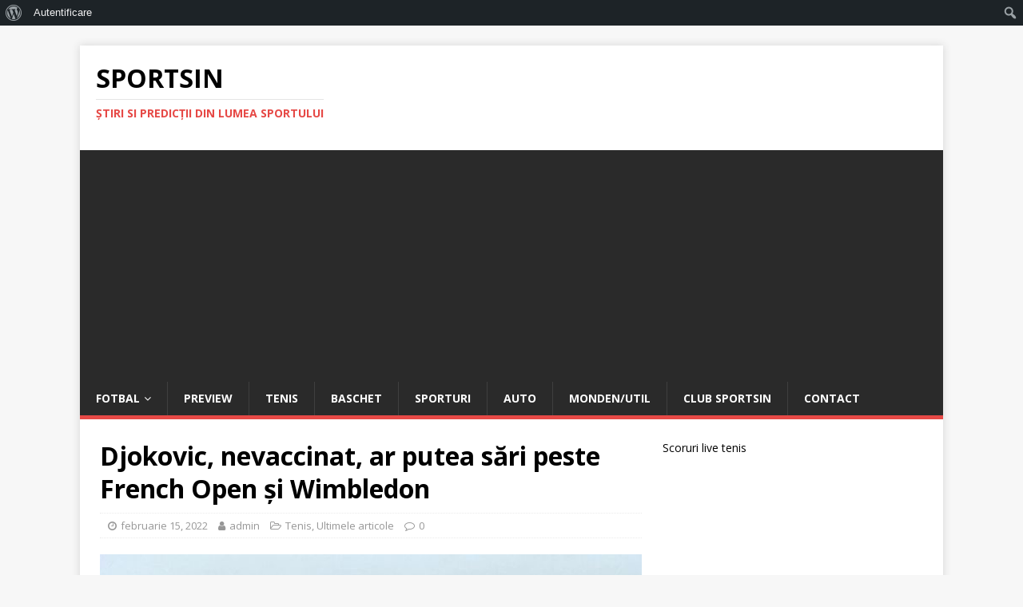

--- FILE ---
content_type: text/html; charset=UTF-8
request_url: https://sportsin.ro/djokovic-nevaccinat-ar-putea-sari-peste-french-open-si-wimbledon/
body_size: 40209
content:
<!DOCTYPE html>
<html class="no-js" dir="ltr" lang="ro-RO">
<head>
<meta charset="UTF-8">
<meta name="viewport" content="width=device-width, initial-scale=1.0">
<link rel="profile" href="http://gmpg.org/xfn/11" />
<link rel="pingback" href="https://sportsin.ro/xmlrpc.php" />
<title>Djokovic, nevaccinat, ar putea sări peste French Open și Wimbledon</title>

		<!-- All in One SEO 4.9.2 - aioseo.com -->
	<meta name="robots" content="max-image-preview:large" />
	<meta name="author" content="admin"/>
	<link rel="canonical" href="https://sportsin.ro/djokovic-nevaccinat-ar-putea-sari-peste-french-open-si-wimbledon/" />
	<meta name="generator" content="All in One SEO (AIOSEO) 4.9.2" />
		<script type="application/ld+json" class="aioseo-schema">
			{"@context":"https:\/\/schema.org","@graph":[{"@type":"Article","@id":"https:\/\/sportsin.ro\/djokovic-nevaccinat-ar-putea-sari-peste-french-open-si-wimbledon\/#article","name":"Djokovic, nevaccinat, ar putea s\u0103ri peste French Open \u0219i Wimbledon","headline":"Djokovic, nevaccinat, ar putea s\u0103ri peste French Open \u0219i Wimbledon","author":{"@id":"https:\/\/sportsin.ro\/author\/admin\/#author"},"publisher":{"@id":"https:\/\/sportsin.ro\/#organization"},"image":{"@type":"ImageObject","url":"https:\/\/sportsin.ro\/wp-content\/uploads\/2022\/01\/djokovic4.jpg","width":640,"height":640},"datePublished":"2022-02-15T09:07:36+02:00","dateModified":"2022-02-15T09:07:36+02:00","inLanguage":"ro-RO","mainEntityOfPage":{"@id":"https:\/\/sportsin.ro\/djokovic-nevaccinat-ar-putea-sari-peste-french-open-si-wimbledon\/#webpage"},"isPartOf":{"@id":"https:\/\/sportsin.ro\/djokovic-nevaccinat-ar-putea-sari-peste-french-open-si-wimbledon\/#webpage"},"articleSection":"Tenis, Ultimele articole"},{"@type":"BreadcrumbList","@id":"https:\/\/sportsin.ro\/djokovic-nevaccinat-ar-putea-sari-peste-french-open-si-wimbledon\/#breadcrumblist","itemListElement":[{"@type":"ListItem","@id":"https:\/\/sportsin.ro#listItem","position":1,"name":"Home","item":"https:\/\/sportsin.ro","nextItem":{"@type":"ListItem","@id":"https:\/\/sportsin.ro\/category\/tenis\/#listItem","name":"Tenis"}},{"@type":"ListItem","@id":"https:\/\/sportsin.ro\/category\/tenis\/#listItem","position":2,"name":"Tenis","item":"https:\/\/sportsin.ro\/category\/tenis\/","nextItem":{"@type":"ListItem","@id":"https:\/\/sportsin.ro\/djokovic-nevaccinat-ar-putea-sari-peste-french-open-si-wimbledon\/#listItem","name":"Djokovic, nevaccinat, ar putea s\u0103ri peste French Open \u0219i Wimbledon"},"previousItem":{"@type":"ListItem","@id":"https:\/\/sportsin.ro#listItem","name":"Home"}},{"@type":"ListItem","@id":"https:\/\/sportsin.ro\/djokovic-nevaccinat-ar-putea-sari-peste-french-open-si-wimbledon\/#listItem","position":3,"name":"Djokovic, nevaccinat, ar putea s\u0103ri peste French Open \u0219i Wimbledon","previousItem":{"@type":"ListItem","@id":"https:\/\/sportsin.ro\/category\/tenis\/#listItem","name":"Tenis"}}]},{"@type":"Organization","@id":"https:\/\/sportsin.ro\/#organization","name":"Sportsin","description":"\u015etiri si predic\u0163ii din lumea sportului","url":"https:\/\/sportsin.ro\/"},{"@type":"Person","@id":"https:\/\/sportsin.ro\/author\/admin\/#author","url":"https:\/\/sportsin.ro\/author\/admin\/","name":"admin","image":{"@type":"ImageObject","@id":"https:\/\/sportsin.ro\/djokovic-nevaccinat-ar-putea-sari-peste-french-open-si-wimbledon\/#authorImage","url":"\/\/www.gravatar.com\/avatar\/36f98cc97a58c9ec794c950fd46ba3b3?s=96&#038;r=g&#038;d=mm","width":96,"height":96,"caption":"admin"}},{"@type":"WebPage","@id":"https:\/\/sportsin.ro\/djokovic-nevaccinat-ar-putea-sari-peste-french-open-si-wimbledon\/#webpage","url":"https:\/\/sportsin.ro\/djokovic-nevaccinat-ar-putea-sari-peste-french-open-si-wimbledon\/","name":"Djokovic, nevaccinat, ar putea s\u0103ri peste French Open \u0219i Wimbledon","inLanguage":"ro-RO","isPartOf":{"@id":"https:\/\/sportsin.ro\/#website"},"breadcrumb":{"@id":"https:\/\/sportsin.ro\/djokovic-nevaccinat-ar-putea-sari-peste-french-open-si-wimbledon\/#breadcrumblist"},"author":{"@id":"https:\/\/sportsin.ro\/author\/admin\/#author"},"creator":{"@id":"https:\/\/sportsin.ro\/author\/admin\/#author"},"image":{"@type":"ImageObject","url":"https:\/\/sportsin.ro\/wp-content\/uploads\/2022\/01\/djokovic4.jpg","@id":"https:\/\/sportsin.ro\/djokovic-nevaccinat-ar-putea-sari-peste-french-open-si-wimbledon\/#mainImage","width":640,"height":640},"primaryImageOfPage":{"@id":"https:\/\/sportsin.ro\/djokovic-nevaccinat-ar-putea-sari-peste-french-open-si-wimbledon\/#mainImage"},"datePublished":"2022-02-15T09:07:36+02:00","dateModified":"2022-02-15T09:07:36+02:00"},{"@type":"WebSite","@id":"https:\/\/sportsin.ro\/#website","url":"https:\/\/sportsin.ro\/","name":"Sportsin","description":"\u015etiri si predic\u0163ii din lumea sportului","inLanguage":"ro-RO","publisher":{"@id":"https:\/\/sportsin.ro\/#organization"}}]}
		</script>
		<!-- All in One SEO -->

<link rel='dns-prefetch' href='//fonts.googleapis.com' />
<link rel='dns-prefetch' href='//www.googletagmanager.com' />
<link rel='dns-prefetch' href='//pagead2.googlesyndication.com' />
<link rel="alternate" type="application/rss+xml" title="Sportsin &raquo; Flux" href="https://sportsin.ro/feed/" />
<link rel="alternate" type="application/rss+xml" title="Sportsin &raquo; Flux comentarii" href="https://sportsin.ro/comments/feed/" />
<link rel="alternate" type="application/rss+xml" title="Flux comentarii Sportsin &raquo; Djokovic, nevaccinat, ar putea sări peste French Open și Wimbledon" href="https://sportsin.ro/djokovic-nevaccinat-ar-putea-sari-peste-french-open-si-wimbledon/feed/" />
<link rel="alternate" title="oEmbed (JSON)" type="application/json+oembed" href="https://sportsin.ro/wp-json/oembed/1.0/embed?url=https%3A%2F%2Fsportsin.ro%2Fdjokovic-nevaccinat-ar-putea-sari-peste-french-open-si-wimbledon%2F" />
<link rel="alternate" title="oEmbed (XML)" type="text/xml+oembed" href="https://sportsin.ro/wp-json/oembed/1.0/embed?url=https%3A%2F%2Fsportsin.ro%2Fdjokovic-nevaccinat-ar-putea-sari-peste-french-open-si-wimbledon%2F&#038;format=xml" />
		<!-- This site uses the Google Analytics by ExactMetrics plugin v8.11.1 - Using Analytics tracking - https://www.exactmetrics.com/ -->
		<!-- Note: ExactMetrics is not currently configured on this site. The site owner needs to authenticate with Google Analytics in the ExactMetrics settings panel. -->
					<!-- No tracking code set -->
				<!-- / Google Analytics by ExactMetrics -->
		<style id='wp-img-auto-sizes-contain-inline-css' type='text/css'>
img:is([sizes=auto i],[sizes^="auto," i]){contain-intrinsic-size:3000px 1500px}
/*# sourceURL=wp-img-auto-sizes-contain-inline-css */
</style>
<link rel='stylesheet' id='formidable-css' href='https://sportsin.ro/wp-content/plugins/formidable/css/formidableforms.css?ver=1229802' type='text/css' media='all' />
<link rel='stylesheet' id='dashicons-css' href='https://sportsin.ro/wp-includes/css/dashicons.min.css?ver=eedca8e02a65fec828420a733ed7d321' type='text/css' media='all' />
<link rel='stylesheet' id='admin-bar-css' href='https://sportsin.ro/wp-includes/css/admin-bar.min.css?ver=eedca8e02a65fec828420a733ed7d321' type='text/css' media='all' />
<style id='admin-bar-inline-css' type='text/css'>

		@media screen { html { margin-top: 32px !important; } }
		@media screen and ( max-width: 782px ) { html { margin-top: 46px !important; } }
	
@media print { #wpadminbar { display:none; } }
/*# sourceURL=admin-bar-inline-css */
</style>
<style id='wp-emoji-styles-inline-css' type='text/css'>

	img.wp-smiley, img.emoji {
		display: inline !important;
		border: none !important;
		box-shadow: none !important;
		height: 1em !important;
		width: 1em !important;
		margin: 0 0.07em !important;
		vertical-align: -0.1em !important;
		background: none !important;
		padding: 0 !important;
	}
/*# sourceURL=wp-emoji-styles-inline-css */
</style>
<link rel='stylesheet' id='wp-block-library-css' href='https://sportsin.ro/wp-includes/css/dist/block-library/style.min.css?ver=eedca8e02a65fec828420a733ed7d321' type='text/css' media='all' />
<style id='classic-theme-styles-inline-css' type='text/css'>
/*! This file is auto-generated */
.wp-block-button__link{color:#fff;background-color:#32373c;border-radius:9999px;box-shadow:none;text-decoration:none;padding:calc(.667em + 2px) calc(1.333em + 2px);font-size:1.125em}.wp-block-file__button{background:#32373c;color:#fff;text-decoration:none}
/*# sourceURL=/wp-includes/css/classic-themes.min.css */
</style>
<link rel='stylesheet' id='aioseo/css/src/vue/standalone/blocks/table-of-contents/global.scss-css' href='https://sportsin.ro/wp-content/plugins/all-in-one-seo-pack/dist/Lite/assets/css/table-of-contents/global.e90f6d47.css?ver=4.9.2' type='text/css' media='all' />
<style id='bp-login-form-style-inline-css' type='text/css'>
.widget_bp_core_login_widget .bp-login-widget-user-avatar{float:left}.widget_bp_core_login_widget .bp-login-widget-user-links{margin-left:70px}#bp-login-widget-form label{display:block;font-weight:600;margin:15px 0 5px;width:auto}#bp-login-widget-form input[type=password],#bp-login-widget-form input[type=text]{background-color:#fafafa;border:1px solid #d6d6d6;border-radius:0;font:inherit;font-size:100%;padding:.5em;width:100%}#bp-login-widget-form .bp-login-widget-register-link,#bp-login-widget-form .login-submit{display:inline;width:-moz-fit-content;width:fit-content}#bp-login-widget-form .bp-login-widget-register-link{margin-left:1em}#bp-login-widget-form .bp-login-widget-register-link a{filter:invert(1)}#bp-login-widget-form .bp-login-widget-pwd-link{font-size:80%}

/*# sourceURL=https://sportsin.ro/wp-content/plugins/buddypress/bp-core/blocks/login-form/index.css */
</style>
<style id='bp-primary-nav-style-inline-css' type='text/css'>
.buddypress_object_nav .bp-navs{background:#0000;clear:both;overflow:hidden}.buddypress_object_nav .bp-navs ul{margin:0;padding:0}.buddypress_object_nav .bp-navs ul li{list-style:none;margin:0}.buddypress_object_nav .bp-navs ul li a,.buddypress_object_nav .bp-navs ul li span{border:0;display:block;padding:5px 10px;text-decoration:none}.buddypress_object_nav .bp-navs ul li .count{background:#eaeaea;border:1px solid #ccc;border-radius:50%;color:#555;display:inline-block;font-size:12px;margin-left:2px;padding:3px 6px;text-align:center;vertical-align:middle}.buddypress_object_nav .bp-navs ul li a .count:empty{display:none}.buddypress_object_nav .bp-navs ul li.last select{max-width:185px}.buddypress_object_nav .bp-navs ul li.current a,.buddypress_object_nav .bp-navs ul li.selected a{color:#333;opacity:1}.buddypress_object_nav .bp-navs ul li.current a .count,.buddypress_object_nav .bp-navs ul li.selected a .count{background-color:#fff}.buddypress_object_nav .bp-navs ul li.dynamic a .count,.buddypress_object_nav .bp-navs ul li.dynamic.current a .count,.buddypress_object_nav .bp-navs ul li.dynamic.selected a .count{background-color:#5087e5;border:0;color:#fafafa}.buddypress_object_nav .bp-navs ul li.dynamic a:hover .count{background-color:#5087e5;border:0;color:#fff}.buddypress_object_nav .main-navs.dir-navs{margin-bottom:20px}.buddypress_object_nav .bp-navs.group-create-links ul li.current a{text-align:center}.buddypress_object_nav .bp-navs.group-create-links ul li:not(.current),.buddypress_object_nav .bp-navs.group-create-links ul li:not(.current) a{color:#767676}.buddypress_object_nav .bp-navs.group-create-links ul li:not(.current) a:focus,.buddypress_object_nav .bp-navs.group-create-links ul li:not(.current) a:hover{background:none;color:#555}.buddypress_object_nav .bp-navs.group-create-links ul li:not(.current) a[disabled]:focus,.buddypress_object_nav .bp-navs.group-create-links ul li:not(.current) a[disabled]:hover{color:#767676}

/*# sourceURL=https://sportsin.ro/wp-content/plugins/buddypress/bp-core/blocks/primary-nav/index.css */
</style>
<style id='bp-member-style-inline-css' type='text/css'>
[data-type="bp/member"] input.components-placeholder__input{border:1px solid #757575;border-radius:2px;flex:1 1 auto;padding:6px 8px}.bp-block-member{position:relative}.bp-block-member .member-content{display:flex}.bp-block-member .user-nicename{display:block}.bp-block-member .user-nicename a{border:none;color:currentColor;text-decoration:none}.bp-block-member .bp-profile-button{width:100%}.bp-block-member .bp-profile-button a.button{bottom:10px;display:inline-block;margin:18px 0 0;position:absolute;right:0}.bp-block-member.has-cover .item-header-avatar,.bp-block-member.has-cover .member-content,.bp-block-member.has-cover .member-description{z-index:2}.bp-block-member.has-cover .member-content,.bp-block-member.has-cover .member-description{padding-top:75px}.bp-block-member.has-cover .bp-member-cover-image{background-color:#c5c5c5;background-position:top;background-repeat:no-repeat;background-size:cover;border:0;display:block;height:150px;left:0;margin:0;padding:0;position:absolute;top:0;width:100%;z-index:1}.bp-block-member img.avatar{height:auto;width:auto}.bp-block-member.avatar-none .item-header-avatar{display:none}.bp-block-member.avatar-none.has-cover{min-height:200px}.bp-block-member.avatar-full{min-height:150px}.bp-block-member.avatar-full .item-header-avatar{width:180px}.bp-block-member.avatar-thumb .member-content{align-items:center;min-height:50px}.bp-block-member.avatar-thumb .item-header-avatar{width:70px}.bp-block-member.avatar-full.has-cover{min-height:300px}.bp-block-member.avatar-full.has-cover .item-header-avatar{width:200px}.bp-block-member.avatar-full.has-cover img.avatar{background:#fffc;border:2px solid #fff;margin-left:20px}.bp-block-member.avatar-thumb.has-cover .item-header-avatar{padding-top:75px}.entry .entry-content .bp-block-member .user-nicename a{border:none;color:currentColor;text-decoration:none}

/*# sourceURL=https://sportsin.ro/wp-content/plugins/buddypress/bp-members/blocks/member/index.css */
</style>
<style id='bp-members-style-inline-css' type='text/css'>
[data-type="bp/members"] .components-placeholder.is-appender{min-height:0}[data-type="bp/members"] .components-placeholder.is-appender .components-placeholder__label:empty{display:none}[data-type="bp/members"] .components-placeholder input.components-placeholder__input{border:1px solid #757575;border-radius:2px;flex:1 1 auto;padding:6px 8px}[data-type="bp/members"].avatar-none .member-description{width:calc(100% - 44px)}[data-type="bp/members"].avatar-full .member-description{width:calc(100% - 224px)}[data-type="bp/members"].avatar-thumb .member-description{width:calc(100% - 114px)}[data-type="bp/members"] .member-content{position:relative}[data-type="bp/members"] .member-content .is-right{position:absolute;right:2px;top:2px}[data-type="bp/members"] .columns-2 .member-content .member-description,[data-type="bp/members"] .columns-3 .member-content .member-description,[data-type="bp/members"] .columns-4 .member-content .member-description{padding-left:44px;width:calc(100% - 44px)}[data-type="bp/members"] .columns-3 .is-right{right:-10px}[data-type="bp/members"] .columns-4 .is-right{right:-50px}.bp-block-members.is-grid{display:flex;flex-wrap:wrap;padding:0}.bp-block-members.is-grid .member-content{margin:0 1.25em 1.25em 0;width:100%}@media(min-width:600px){.bp-block-members.columns-2 .member-content{width:calc(50% - .625em)}.bp-block-members.columns-2 .member-content:nth-child(2n){margin-right:0}.bp-block-members.columns-3 .member-content{width:calc(33.33333% - .83333em)}.bp-block-members.columns-3 .member-content:nth-child(3n){margin-right:0}.bp-block-members.columns-4 .member-content{width:calc(25% - .9375em)}.bp-block-members.columns-4 .member-content:nth-child(4n){margin-right:0}}.bp-block-members .member-content{display:flex;flex-direction:column;padding-bottom:1em;text-align:center}.bp-block-members .member-content .item-header-avatar,.bp-block-members .member-content .member-description{width:100%}.bp-block-members .member-content .item-header-avatar{margin:0 auto}.bp-block-members .member-content .item-header-avatar img.avatar{display:inline-block}@media(min-width:600px){.bp-block-members .member-content{flex-direction:row;text-align:left}.bp-block-members .member-content .item-header-avatar,.bp-block-members .member-content .member-description{width:auto}.bp-block-members .member-content .item-header-avatar{margin:0}}.bp-block-members .member-content .user-nicename{display:block}.bp-block-members .member-content .user-nicename a{border:none;color:currentColor;text-decoration:none}.bp-block-members .member-content time{color:#767676;display:block;font-size:80%}.bp-block-members.avatar-none .item-header-avatar{display:none}.bp-block-members.avatar-full{min-height:190px}.bp-block-members.avatar-full .item-header-avatar{width:180px}.bp-block-members.avatar-thumb .member-content{min-height:80px}.bp-block-members.avatar-thumb .item-header-avatar{width:70px}.bp-block-members.columns-2 .member-content,.bp-block-members.columns-3 .member-content,.bp-block-members.columns-4 .member-content{display:block;text-align:center}.bp-block-members.columns-2 .member-content .item-header-avatar,.bp-block-members.columns-3 .member-content .item-header-avatar,.bp-block-members.columns-4 .member-content .item-header-avatar{margin:0 auto}.bp-block-members img.avatar{height:auto;max-width:-moz-fit-content;max-width:fit-content;width:auto}.bp-block-members .member-content.has-activity{align-items:center}.bp-block-members .member-content.has-activity .item-header-avatar{padding-right:1em}.bp-block-members .member-content.has-activity .wp-block-quote{margin-bottom:0;text-align:left}.bp-block-members .member-content.has-activity .wp-block-quote cite a,.entry .entry-content .bp-block-members .user-nicename a{border:none;color:currentColor;text-decoration:none}

/*# sourceURL=https://sportsin.ro/wp-content/plugins/buddypress/bp-members/blocks/members/index.css */
</style>
<style id='bp-dynamic-members-style-inline-css' type='text/css'>
.bp-dynamic-block-container .item-options{font-size:.5em;margin:0 0 1em;padding:1em 0}.bp-dynamic-block-container .item-options a.selected{font-weight:600}.bp-dynamic-block-container ul.item-list{list-style:none;margin:1em 0;padding-left:0}.bp-dynamic-block-container ul.item-list li{margin-bottom:1em}.bp-dynamic-block-container ul.item-list li:after,.bp-dynamic-block-container ul.item-list li:before{content:" ";display:table}.bp-dynamic-block-container ul.item-list li:after{clear:both}.bp-dynamic-block-container ul.item-list li .item-avatar{float:left;width:60px}.bp-dynamic-block-container ul.item-list li .item{margin-left:70px}

/*# sourceURL=https://sportsin.ro/wp-content/plugins/buddypress/bp-members/blocks/dynamic-members/index.css */
</style>
<style id='bp-online-members-style-inline-css' type='text/css'>
.widget_bp_core_whos_online_widget .avatar-block,[data-type="bp/online-members"] .avatar-block{display:flex;flex-flow:row wrap}.widget_bp_core_whos_online_widget .avatar-block img,[data-type="bp/online-members"] .avatar-block img{margin:.5em}

/*# sourceURL=https://sportsin.ro/wp-content/plugins/buddypress/bp-members/blocks/online-members/index.css */
</style>
<style id='bp-active-members-style-inline-css' type='text/css'>
.widget_bp_core_recently_active_widget .avatar-block,[data-type="bp/active-members"] .avatar-block{display:flex;flex-flow:row wrap}.widget_bp_core_recently_active_widget .avatar-block img,[data-type="bp/active-members"] .avatar-block img{margin:.5em}

/*# sourceURL=https://sportsin.ro/wp-content/plugins/buddypress/bp-members/blocks/active-members/index.css */
</style>
<style id='global-styles-inline-css' type='text/css'>
:root{--wp--preset--aspect-ratio--square: 1;--wp--preset--aspect-ratio--4-3: 4/3;--wp--preset--aspect-ratio--3-4: 3/4;--wp--preset--aspect-ratio--3-2: 3/2;--wp--preset--aspect-ratio--2-3: 2/3;--wp--preset--aspect-ratio--16-9: 16/9;--wp--preset--aspect-ratio--9-16: 9/16;--wp--preset--color--black: #000000;--wp--preset--color--cyan-bluish-gray: #abb8c3;--wp--preset--color--white: #ffffff;--wp--preset--color--pale-pink: #f78da7;--wp--preset--color--vivid-red: #cf2e2e;--wp--preset--color--luminous-vivid-orange: #ff6900;--wp--preset--color--luminous-vivid-amber: #fcb900;--wp--preset--color--light-green-cyan: #7bdcb5;--wp--preset--color--vivid-green-cyan: #00d084;--wp--preset--color--pale-cyan-blue: #8ed1fc;--wp--preset--color--vivid-cyan-blue: #0693e3;--wp--preset--color--vivid-purple: #9b51e0;--wp--preset--gradient--vivid-cyan-blue-to-vivid-purple: linear-gradient(135deg,rgb(6,147,227) 0%,rgb(155,81,224) 100%);--wp--preset--gradient--light-green-cyan-to-vivid-green-cyan: linear-gradient(135deg,rgb(122,220,180) 0%,rgb(0,208,130) 100%);--wp--preset--gradient--luminous-vivid-amber-to-luminous-vivid-orange: linear-gradient(135deg,rgb(252,185,0) 0%,rgb(255,105,0) 100%);--wp--preset--gradient--luminous-vivid-orange-to-vivid-red: linear-gradient(135deg,rgb(255,105,0) 0%,rgb(207,46,46) 100%);--wp--preset--gradient--very-light-gray-to-cyan-bluish-gray: linear-gradient(135deg,rgb(238,238,238) 0%,rgb(169,184,195) 100%);--wp--preset--gradient--cool-to-warm-spectrum: linear-gradient(135deg,rgb(74,234,220) 0%,rgb(151,120,209) 20%,rgb(207,42,186) 40%,rgb(238,44,130) 60%,rgb(251,105,98) 80%,rgb(254,248,76) 100%);--wp--preset--gradient--blush-light-purple: linear-gradient(135deg,rgb(255,206,236) 0%,rgb(152,150,240) 100%);--wp--preset--gradient--blush-bordeaux: linear-gradient(135deg,rgb(254,205,165) 0%,rgb(254,45,45) 50%,rgb(107,0,62) 100%);--wp--preset--gradient--luminous-dusk: linear-gradient(135deg,rgb(255,203,112) 0%,rgb(199,81,192) 50%,rgb(65,88,208) 100%);--wp--preset--gradient--pale-ocean: linear-gradient(135deg,rgb(255,245,203) 0%,rgb(182,227,212) 50%,rgb(51,167,181) 100%);--wp--preset--gradient--electric-grass: linear-gradient(135deg,rgb(202,248,128) 0%,rgb(113,206,126) 100%);--wp--preset--gradient--midnight: linear-gradient(135deg,rgb(2,3,129) 0%,rgb(40,116,252) 100%);--wp--preset--font-size--small: 13px;--wp--preset--font-size--medium: 20px;--wp--preset--font-size--large: 36px;--wp--preset--font-size--x-large: 42px;--wp--preset--spacing--20: 0.44rem;--wp--preset--spacing--30: 0.67rem;--wp--preset--spacing--40: 1rem;--wp--preset--spacing--50: 1.5rem;--wp--preset--spacing--60: 2.25rem;--wp--preset--spacing--70: 3.38rem;--wp--preset--spacing--80: 5.06rem;--wp--preset--shadow--natural: 6px 6px 9px rgba(0, 0, 0, 0.2);--wp--preset--shadow--deep: 12px 12px 50px rgba(0, 0, 0, 0.4);--wp--preset--shadow--sharp: 6px 6px 0px rgba(0, 0, 0, 0.2);--wp--preset--shadow--outlined: 6px 6px 0px -3px rgb(255, 255, 255), 6px 6px rgb(0, 0, 0);--wp--preset--shadow--crisp: 6px 6px 0px rgb(0, 0, 0);}:where(.is-layout-flex){gap: 0.5em;}:where(.is-layout-grid){gap: 0.5em;}body .is-layout-flex{display: flex;}.is-layout-flex{flex-wrap: wrap;align-items: center;}.is-layout-flex > :is(*, div){margin: 0;}body .is-layout-grid{display: grid;}.is-layout-grid > :is(*, div){margin: 0;}:where(.wp-block-columns.is-layout-flex){gap: 2em;}:where(.wp-block-columns.is-layout-grid){gap: 2em;}:where(.wp-block-post-template.is-layout-flex){gap: 1.25em;}:where(.wp-block-post-template.is-layout-grid){gap: 1.25em;}.has-black-color{color: var(--wp--preset--color--black) !important;}.has-cyan-bluish-gray-color{color: var(--wp--preset--color--cyan-bluish-gray) !important;}.has-white-color{color: var(--wp--preset--color--white) !important;}.has-pale-pink-color{color: var(--wp--preset--color--pale-pink) !important;}.has-vivid-red-color{color: var(--wp--preset--color--vivid-red) !important;}.has-luminous-vivid-orange-color{color: var(--wp--preset--color--luminous-vivid-orange) !important;}.has-luminous-vivid-amber-color{color: var(--wp--preset--color--luminous-vivid-amber) !important;}.has-light-green-cyan-color{color: var(--wp--preset--color--light-green-cyan) !important;}.has-vivid-green-cyan-color{color: var(--wp--preset--color--vivid-green-cyan) !important;}.has-pale-cyan-blue-color{color: var(--wp--preset--color--pale-cyan-blue) !important;}.has-vivid-cyan-blue-color{color: var(--wp--preset--color--vivid-cyan-blue) !important;}.has-vivid-purple-color{color: var(--wp--preset--color--vivid-purple) !important;}.has-black-background-color{background-color: var(--wp--preset--color--black) !important;}.has-cyan-bluish-gray-background-color{background-color: var(--wp--preset--color--cyan-bluish-gray) !important;}.has-white-background-color{background-color: var(--wp--preset--color--white) !important;}.has-pale-pink-background-color{background-color: var(--wp--preset--color--pale-pink) !important;}.has-vivid-red-background-color{background-color: var(--wp--preset--color--vivid-red) !important;}.has-luminous-vivid-orange-background-color{background-color: var(--wp--preset--color--luminous-vivid-orange) !important;}.has-luminous-vivid-amber-background-color{background-color: var(--wp--preset--color--luminous-vivid-amber) !important;}.has-light-green-cyan-background-color{background-color: var(--wp--preset--color--light-green-cyan) !important;}.has-vivid-green-cyan-background-color{background-color: var(--wp--preset--color--vivid-green-cyan) !important;}.has-pale-cyan-blue-background-color{background-color: var(--wp--preset--color--pale-cyan-blue) !important;}.has-vivid-cyan-blue-background-color{background-color: var(--wp--preset--color--vivid-cyan-blue) !important;}.has-vivid-purple-background-color{background-color: var(--wp--preset--color--vivid-purple) !important;}.has-black-border-color{border-color: var(--wp--preset--color--black) !important;}.has-cyan-bluish-gray-border-color{border-color: var(--wp--preset--color--cyan-bluish-gray) !important;}.has-white-border-color{border-color: var(--wp--preset--color--white) !important;}.has-pale-pink-border-color{border-color: var(--wp--preset--color--pale-pink) !important;}.has-vivid-red-border-color{border-color: var(--wp--preset--color--vivid-red) !important;}.has-luminous-vivid-orange-border-color{border-color: var(--wp--preset--color--luminous-vivid-orange) !important;}.has-luminous-vivid-amber-border-color{border-color: var(--wp--preset--color--luminous-vivid-amber) !important;}.has-light-green-cyan-border-color{border-color: var(--wp--preset--color--light-green-cyan) !important;}.has-vivid-green-cyan-border-color{border-color: var(--wp--preset--color--vivid-green-cyan) !important;}.has-pale-cyan-blue-border-color{border-color: var(--wp--preset--color--pale-cyan-blue) !important;}.has-vivid-cyan-blue-border-color{border-color: var(--wp--preset--color--vivid-cyan-blue) !important;}.has-vivid-purple-border-color{border-color: var(--wp--preset--color--vivid-purple) !important;}.has-vivid-cyan-blue-to-vivid-purple-gradient-background{background: var(--wp--preset--gradient--vivid-cyan-blue-to-vivid-purple) !important;}.has-light-green-cyan-to-vivid-green-cyan-gradient-background{background: var(--wp--preset--gradient--light-green-cyan-to-vivid-green-cyan) !important;}.has-luminous-vivid-amber-to-luminous-vivid-orange-gradient-background{background: var(--wp--preset--gradient--luminous-vivid-amber-to-luminous-vivid-orange) !important;}.has-luminous-vivid-orange-to-vivid-red-gradient-background{background: var(--wp--preset--gradient--luminous-vivid-orange-to-vivid-red) !important;}.has-very-light-gray-to-cyan-bluish-gray-gradient-background{background: var(--wp--preset--gradient--very-light-gray-to-cyan-bluish-gray) !important;}.has-cool-to-warm-spectrum-gradient-background{background: var(--wp--preset--gradient--cool-to-warm-spectrum) !important;}.has-blush-light-purple-gradient-background{background: var(--wp--preset--gradient--blush-light-purple) !important;}.has-blush-bordeaux-gradient-background{background: var(--wp--preset--gradient--blush-bordeaux) !important;}.has-luminous-dusk-gradient-background{background: var(--wp--preset--gradient--luminous-dusk) !important;}.has-pale-ocean-gradient-background{background: var(--wp--preset--gradient--pale-ocean) !important;}.has-electric-grass-gradient-background{background: var(--wp--preset--gradient--electric-grass) !important;}.has-midnight-gradient-background{background: var(--wp--preset--gradient--midnight) !important;}.has-small-font-size{font-size: var(--wp--preset--font-size--small) !important;}.has-medium-font-size{font-size: var(--wp--preset--font-size--medium) !important;}.has-large-font-size{font-size: var(--wp--preset--font-size--large) !important;}.has-x-large-font-size{font-size: var(--wp--preset--font-size--x-large) !important;}
:where(.wp-block-post-template.is-layout-flex){gap: 1.25em;}:where(.wp-block-post-template.is-layout-grid){gap: 1.25em;}
:where(.wp-block-term-template.is-layout-flex){gap: 1.25em;}:where(.wp-block-term-template.is-layout-grid){gap: 1.25em;}
:where(.wp-block-columns.is-layout-flex){gap: 2em;}:where(.wp-block-columns.is-layout-grid){gap: 2em;}
:root :where(.wp-block-pullquote){font-size: 1.5em;line-height: 1.6;}
/*# sourceURL=global-styles-inline-css */
</style>
<link rel='stylesheet' id='addtofeedly-style-css' href='https://sportsin.ro/wp-content/plugins/add-to-feedly/style.css?ver=eedca8e02a65fec828420a733ed7d321' type='text/css' media='all' />
<link rel='stylesheet' id='bp-admin-bar-css' href='https://sportsin.ro/wp-content/plugins/buddypress/bp-core/css/admin-bar.min.css?ver=14.4.0' type='text/css' media='all' />
<link rel='stylesheet' id='finalTilesGallery_stylesheet-css' href='https://sportsin.ro/wp-content/plugins/final-tiles-grid-gallery-lite/scripts/ftg.css?ver=3.6.9' type='text/css' media='all' />
<link rel='stylesheet' id='fontawesome_stylesheet-css' href='https://sportsin.ro/wp-content/plugins/final-tiles-grid-gallery-lite/fonts/font-awesome/css/font-awesome.min.css?ver=eedca8e02a65fec828420a733ed7d321' type='text/css' media='all' />
<link rel='stylesheet' id='gdpr-css' href='https://sportsin.ro/wp-content/plugins/gdpr/dist/css/public.css?ver=2.1.2' type='text/css' media='all' />
<link rel='stylesheet' id='wp125style-css' href='https://sportsin.ro/wp-content/plugins/wp125/wp125.css?ver=eedca8e02a65fec828420a733ed7d321' type='text/css' media='all' />
<link rel='stylesheet' id='mh-google-fonts-css' href='https://fonts.googleapis.com/css?family=Open+Sans:400,400italic,700,600' type='text/css' media='all' />
<link rel='stylesheet' id='mh-magazine-lite-css' href='https://sportsin.ro/wp-content/themes/mh-magazine-lite/style.css?ver=2.9.2' type='text/css' media='all' />
<link rel='stylesheet' id='mh-font-awesome-css' href='https://sportsin.ro/wp-content/themes/mh-magazine-lite/includes/font-awesome.min.css' type='text/css' media='all' />
<link rel='stylesheet' id='wp-pagenavi-css' href='https://sportsin.ro/wp-content/plugins/wp-pagenavi/pagenavi-css.css?ver=2.70' type='text/css' media='all' />
<link rel='stylesheet' id='wp-font-emoticons-css' href='https://sportsin.ro/wp-content/plugins/font-emoticons/emoticons.css?ver=eedca8e02a65fec828420a733ed7d321' type='text/css' media='all' />
<script type="text/javascript" src="https://sportsin.ro/wp-content/plugins/add-to-feedly/js/jquery-1.10.2.min.js?ver=eedca8e02a65fec828420a733ed7d321" id="addtofeedly-jquery-script-js"></script>
<script type="text/javascript" src="https://sportsin.ro/wp-content/plugins/add-to-feedly/js/scripts.js?ver=eedca8e02a65fec828420a733ed7d321" id="addtofeedly-script-js"></script>
<script type="text/javascript" src="https://sportsin.ro/wp-includes/js/jquery/jquery.min.js?ver=3.7.1" id="jquery-core-js"></script>
<script type="text/javascript" src="https://sportsin.ro/wp-includes/js/jquery/jquery-migrate.min.js?ver=3.4.1" id="jquery-migrate-js"></script>
<script type="text/javascript" id="gdpr-js-extra">
/* <![CDATA[ */
var GDPR = {"ajaxurl":"https://sportsin.ro/wp-admin/admin-ajax.php","logouturl":"","i18n":{"aborting":"Anulez","logging_out":"You are being logged out.","continue":"Continu\u0103","cancel":"Anuleaz\u0103","ok":"OK","close_account":"\u00ce\u021bi \u00eenchizi contul?","close_account_warning":"Contul t\u0103u va fi \u00eenchis \u0219i toate datele vor fi \u0219terse definitiv \u0219i nu pot fi recuperate. Sigur?","are_you_sure":"Sigur?","policy_disagree":"Dac\u0103 nu e\u0219ti de acord, nu vei mai avea acces la site-ul nostru \u0219i vei fi dezautentificat."},"is_user_logged_in":"","refresh":"1"};
//# sourceURL=gdpr-js-extra
/* ]]> */
</script>
<script type="text/javascript" src="https://sportsin.ro/wp-content/plugins/gdpr/dist/js/public.js?ver=2.1.2" id="gdpr-js"></script>
<script type="text/javascript" src="https://sportsin.ro/wp-content/themes/mh-magazine-lite/js/scripts.js?ver=2.9.2" id="mh-scripts-js"></script>
<link rel="https://api.w.org/" href="https://sportsin.ro/wp-json/" /><link rel="alternate" title="JSON" type="application/json" href="https://sportsin.ro/wp-json/wp/v2/posts/25736" /><link rel="EditURI" type="application/rsd+xml" title="RSD" href="https://sportsin.ro/xmlrpc.php?rsd" />

<link rel='shortlink' href='https://sportsin.ro/?p=25736' />

	<script type="text/javascript">var ajaxurl = 'https://sportsin.ro/wp-admin/admin-ajax.php';</script>

<meta name="generator" content="Site Kit by Google 1.168.0" />		<style type="text/css">
		.hashtag,
				.hashtag a {
					color: #0084B4 !important;
					background-color: transparent !important;
					text-decoration:none;
					
				}
				.hashtag a:hover {
					text-decoration:underline;
				}
					</style>
			<!--[if lt IE 9]>
<script src="https://sportsin.ro/wp-content/themes/mh-magazine-lite/js/css3-mediaqueries.js"></script>
<![endif]-->

<!-- Google AdSense meta tags added by Site Kit -->
<meta name="google-adsense-platform-account" content="ca-host-pub-2644536267352236">
<meta name="google-adsense-platform-domain" content="sitekit.withgoogle.com">
<!-- End Google AdSense meta tags added by Site Kit -->
<meta name="generator" content="Elementor 3.34.0; features: e_font_icon_svg, additional_custom_breakpoints; settings: css_print_method-external, google_font-enabled, font_display-swap">
			<style>
				.e-con.e-parent:nth-of-type(n+4):not(.e-lazyloaded):not(.e-no-lazyload),
				.e-con.e-parent:nth-of-type(n+4):not(.e-lazyloaded):not(.e-no-lazyload) * {
					background-image: none !important;
				}
				@media screen and (max-height: 1024px) {
					.e-con.e-parent:nth-of-type(n+3):not(.e-lazyloaded):not(.e-no-lazyload),
					.e-con.e-parent:nth-of-type(n+3):not(.e-lazyloaded):not(.e-no-lazyload) * {
						background-image: none !important;
					}
				}
				@media screen and (max-height: 640px) {
					.e-con.e-parent:nth-of-type(n+2):not(.e-lazyloaded):not(.e-no-lazyload),
					.e-con.e-parent:nth-of-type(n+2):not(.e-lazyloaded):not(.e-no-lazyload) * {
						background-image: none !important;
					}
				}
			</style>
			
<!-- Google AdSense snippet added by Site Kit -->
<script type="text/javascript" async="async" src="https://pagead2.googlesyndication.com/pagead/js/adsbygoogle.js?client=ca-pub-4814190703476324&amp;host=ca-host-pub-2644536267352236" crossorigin="anonymous"></script>

<!-- End Google AdSense snippet added by Site Kit -->
<link rel="icon" href="https://sportsin.ro/wp-content/uploads/2017/05/cropped-sportsin.ro-logoul-1-32x32.png" sizes="32x32" />
<link rel="icon" href="https://sportsin.ro/wp-content/uploads/2017/05/cropped-sportsin.ro-logoul-1-192x192.png" sizes="192x192" />
<link rel="apple-touch-icon" href="https://sportsin.ro/wp-content/uploads/2017/05/cropped-sportsin.ro-logoul-1-180x180.png" />
<meta name="msapplication-TileImage" content="https://sportsin.ro/wp-content/uploads/2017/05/cropped-sportsin.ro-logoul-1-270x270.png" />
</head>
<body id="mh-mobile" class="bp-nouveau wp-singular post-template-default single single-post postid-25736 single-format-standard admin-bar no-customize-support wp-theme-mh-magazine-lite mh-right-sb elementor-default elementor-kit-28857" itemscope="itemscope" itemtype="https://schema.org/WebPage">
		<div id="wpadminbar" class="nojq nojs">
						<div class="quicklinks" id="wp-toolbar" role="navigation" aria-label="Bară de unelte">
				<ul role='menu' id='wp-admin-bar-root-default' class="ab-top-menu"><li role='group' id='wp-admin-bar-wp-logo' class="menupop"><div class="ab-item ab-empty-item" tabindex="0" role="menuitem" aria-expanded="false"><span class="ab-icon" aria-hidden="true"></span><span class="screen-reader-text">Despre WordPress</span></div><div class="ab-sub-wrapper"><ul role='menu' id='wp-admin-bar-wp-logo-external' class="ab-sub-secondary ab-submenu"><li role='group' id='wp-admin-bar-wporg'><a class='ab-item' role="menuitem" href='https://ro.wordpress.org/'>WordPress.org</a></li><li role='group' id='wp-admin-bar-documentation'><a class='ab-item' role="menuitem" href='https://wordpress.org/documentation/'>Documentație</a></li><li role='group' id='wp-admin-bar-learn'><a class='ab-item' role="menuitem" href='https://learn.wordpress.org/'>Învață WordPress</a></li><li role='group' id='wp-admin-bar-support-forums'><a class='ab-item' role="menuitem" href='https://wordpress.org/support/forums/'>Suport</a></li><li role='group' id='wp-admin-bar-feedback'><a class='ab-item' role="menuitem" href='https://wordpress.org/support/forum/requests-and-feedback'>Impresii</a></li></ul></div></li><li role='group' id='wp-admin-bar-bp-login'><a class='ab-item' role="menuitem" href='https://sportsin.ro/wp-login.php?redirect_to=https%3A%2F%2Fsportsin.ro%2Fdjokovic-nevaccinat-ar-putea-sari-peste-french-open-si-wimbledon%2F'>Autentificare</a></li></ul><ul role='menu' id='wp-admin-bar-top-secondary' class="ab-top-secondary ab-top-menu"><li role='group' id='wp-admin-bar-search' class="admin-bar-search"><div class="ab-item ab-empty-item" tabindex="-1" role="menuitem"><form action="https://sportsin.ro/" method="get" id="adminbarsearch"><input class="adminbar-input" name="s" id="adminbar-search" type="text" value="" maxlength="150" /><label for="adminbar-search" class="screen-reader-text">Caută</label><input type="submit" class="adminbar-button" value="Caută" /></form></div></li></ul>			</div>
		</div>

		<div class="mh-container mh-container-outer">
<div class="mh-header-mobile-nav mh-clearfix"></div>
<header class="mh-header" itemscope="itemscope" itemtype="https://schema.org/WPHeader">
	<div class="mh-container mh-container-inner mh-row mh-clearfix">
		<div class="mh-custom-header mh-clearfix">
<div class="mh-site-identity">
<div class="mh-site-logo" role="banner" itemscope="itemscope" itemtype="https://schema.org/Brand">
<div class="mh-header-text">
<a class="mh-header-text-link" href="https://sportsin.ro/" title="Sportsin" rel="home">
<h2 class="mh-header-title">Sportsin</h2>
<h3 class="mh-header-tagline">Ştiri si predicţii din lumea sportului</h3>
</a>
</div>
</div>
</div>
</div>
	</div>
	<div class="mh-main-nav-wrap">
		<nav class="mh-navigation mh-main-nav mh-container mh-container-inner mh-clearfix" itemscope="itemscope" itemtype="https://schema.org/SiteNavigationElement">
			<div class="menu-meniu2-container"><ul id="menu-meniu2" class="menu"><li id="menu-item-6462" class="menu-item menu-item-type-taxonomy menu-item-object-category menu-item-has-children menu-item-6462"><a href="https://sportsin.ro/category/fotbal/">Fotbal</a>
<ul class="sub-menu">
	<li id="menu-item-6464" class="menu-item menu-item-type-taxonomy menu-item-object-category menu-item-6464"><a href="https://sportsin.ro/category/fotbal/anglia/">Anglia</a></li>
	<li id="menu-item-6465" class="menu-item menu-item-type-taxonomy menu-item-object-category menu-item-6465"><a href="https://sportsin.ro/category/fotbal/franta/">Franta</a></li>
	<li id="menu-item-6466" class="menu-item menu-item-type-taxonomy menu-item-object-category menu-item-6466"><a href="https://sportsin.ro/category/fotbal/germania/">Germania</a></li>
	<li id="menu-item-6467" class="menu-item menu-item-type-taxonomy menu-item-object-category menu-item-6467"><a href="https://sportsin.ro/category/fotbal/italia/">Italia</a></li>
	<li id="menu-item-6468" class="menu-item menu-item-type-taxonomy menu-item-object-category menu-item-6468"><a href="https://sportsin.ro/category/fotbal/spania/">Spania</a></li>
	<li id="menu-item-6463" class="menu-item menu-item-type-taxonomy menu-item-object-category menu-item-6463"><a href="https://sportsin.ro/category/fotbal/alte-campionate/">Alte campionate</a></li>
</ul>
</li>
<li id="menu-item-6470" class="menu-item menu-item-type-taxonomy menu-item-object-category menu-item-6470"><a href="https://sportsin.ro/category/preview/">Preview</a></li>
<li id="menu-item-6472" class="menu-item menu-item-type-taxonomy menu-item-object-category current-post-ancestor current-menu-parent current-post-parent menu-item-6472"><a href="https://sportsin.ro/category/tenis/">Tenis</a></li>
<li id="menu-item-6461" class="menu-item menu-item-type-taxonomy menu-item-object-category menu-item-6461"><a href="https://sportsin.ro/category/baschet/">Baschet</a></li>
<li id="menu-item-6471" class="menu-item menu-item-type-taxonomy menu-item-object-category menu-item-6471"><a href="https://sportsin.ro/category/sporturi/">Sporturi</a></li>
<li id="menu-item-6460" class="menu-item menu-item-type-taxonomy menu-item-object-category menu-item-6460"><a href="https://sportsin.ro/category/auto/">Auto</a></li>
<li id="menu-item-6469" class="menu-item menu-item-type-taxonomy menu-item-object-category menu-item-6469"><a href="https://sportsin.ro/category/monden/">Monden/Util</a></li>
<li id="menu-item-24060" class="menu-item menu-item-type-post_type menu-item-object-page menu-item-24060"><a href="https://sportsin.ro/club-sportsin/">Club Sportsin</a></li>
<li id="menu-item-9400" class="menu-item menu-item-type-post_type menu-item-object-page menu-item-9400"><a href="https://sportsin.ro/contact/">Contact</a></li>
</ul></div>		</nav>
	</div>
</header><div class="mh-wrapper mh-clearfix">
	<div id="main-content" class="mh-content" role="main" itemprop="mainContentOfPage"><article id="post-25736" class="post-25736 post type-post status-publish format-standard has-post-thumbnail hentry category-tenis category-ultimele-articole">
	<header class="entry-header mh-clearfix"><h1 class="entry-title">Djokovic, nevaccinat, ar putea sări peste French Open și Wimbledon</h1><p class="mh-meta entry-meta">
<span class="entry-meta-date updated"><i class="fa fa-clock-o"></i><a href="https://sportsin.ro/2022/02/">februarie 15, 2022</a></span>
<span class="entry-meta-author author vcard"><i class="fa fa-user"></i><a class="fn" href="https://sportsin.ro/author/admin/">admin</a></span>
<span class="entry-meta-categories"><i class="fa fa-folder-open-o"></i><a href="https://sportsin.ro/category/tenis/" rel="category tag">Tenis</a>, <a href="https://sportsin.ro/category/ultimele-articole/" rel="category tag">Ultimele articole</a></span>
<span class="entry-meta-comments"><i class="fa fa-comment-o"></i><a class="mh-comment-scroll" href="https://sportsin.ro/djokovic-nevaccinat-ar-putea-sari-peste-french-open-si-wimbledon/#mh-comments">0</a></span>
</p>
	</header>
		<div class="entry-content mh-clearfix">
<figure class="entry-thumbnail">
<img src="https://sportsin.ro/wp-content/uploads/2022/01/djokovic4.jpg" alt="" title="djokovic4" />
</figure>
 <p> Novak Djokovic a declarat într-un interviu difuzat marți că este pregătit să sară peste Openul Francez și Wimbledon dacă este necesară vaccinarea împotriva coronavirusului pentru ca el să joace. </p> 
 <p> Vorbind la BBC, de 20 de ori campion de Grand Slam a spus că nu este vaccinat și a adăugat că ratarea următoarelor două Grand Slam și a altor turnee este „prețul pe care sunt dispus să-l plătesc”. <span data-language-for-alternatives="ro" data-language-to-translate-into="en" data-phrase-index="4" data-number-of-phrases="6">„Înțeleg consecințele deciziei mele”, a spus Djokovic.</span> </p><div style="clear:both; margin-top:0em; margin-bottom:1em;"><a href="https://sportsin.ro/florent-malouda-fostul-international-francez-s-a-alaturat-armatei-in-guyana/" target="_blank" rel="dofollow" class="udd9261175c797ac69396e9422de12f67"><!-- INLINE RELATED POSTS 1/1 //--><style> .udd9261175c797ac69396e9422de12f67 { padding:0px; margin: 0; padding-top:1em!important; padding-bottom:1em!important; width:100%; display: block; font-weight:bold; background-color:inherit; border:0!important; border-left:4px solid inherit!important; text-decoration:none; } .udd9261175c797ac69396e9422de12f67:active, .udd9261175c797ac69396e9422de12f67:hover { opacity: 1; transition: opacity 250ms; webkit-transition: opacity 250ms; text-decoration:none; } .udd9261175c797ac69396e9422de12f67 { transition: background-color 250ms; webkit-transition: background-color 250ms; opacity: 0.5; transition: opacity 250ms; webkit-transition: opacity 250ms; } .udd9261175c797ac69396e9422de12f67 .ctaText { font-weight:bold; color:inherit; text-decoration:none; font-size: 16px; } .udd9261175c797ac69396e9422de12f67 .postTitle { color:inherit; text-decoration: underline!important; font-size: 16px; } .udd9261175c797ac69396e9422de12f67:hover .postTitle { text-decoration: underline!important; } </style><div style="padding-left:1em; padding-right:1em;"><span class="ctaText">Citeste si:</span>&nbsp; <span class="postTitle">Florent Malouda, fostul internațional francez, s-a alăturat armatei în Guyana</span></div></a></div> 
 <p> „Înțeleg că nu sunt vaccinat astăzi, știi, nu pot călători la majoritatea turneelor în acest moment.” </p> 

<script type="text/javascript">
jQuery(document).ready(function($) {
	$.post('https://sportsin.ro/wp-admin/admin-ajax.php', {action: 'wpt_view_count', id: '25736'});
});
</script>	</div></article><nav class="mh-post-nav mh-row mh-clearfix" itemscope="itemscope" itemtype="https://schema.org/SiteNavigationElement">
<div class="mh-col-1-2 mh-post-nav-item mh-post-nav-prev">
<a href="https://sportsin.ro/jannik-sinner-se-retrage-de-la-marsilia-la-o-saptamana-dupa-ce-a-fost-testat-pozitiv/" rel="prev"><img width="62" height="60" src="https://sportsin.ro/wp-content/uploads/2021/04/jannik-sinner.png" class="attachment-mh-magazine-lite-small size-mh-magazine-lite-small wp-post-image" alt="jannik sinner" decoding="async" srcset="https://sportsin.ro/wp-content/uploads/2021/04/jannik-sinner.png 600w, https://sportsin.ro/wp-content/uploads/2021/04/jannik-sinner-300x292.png 300w" sizes="(max-width: 62px) 100vw, 62px" /><span>Anterior</span><p>Jannik Sinner se retrage de la Marsilia la o săptămână după ce a fost testat pozitiv</p></a></div>
<div class="mh-col-1-2 mh-post-nav-item mh-post-nav-next">
<a href="https://sportsin.ro/spaniolul-alejandro-valverde-movistar-nu-va-participa-la-turul-andaluziei-de-teama-coronavirusului/" rel="next"><img width="60" height="60" src="https://sportsin.ro/wp-content/uploads/2021/09/alejandro-valverde.jpg" class="attachment-mh-magazine-lite-small size-mh-magazine-lite-small wp-post-image" alt="" decoding="async" srcset="https://sportsin.ro/wp-content/uploads/2021/09/alejandro-valverde.jpg 1080w, https://sportsin.ro/wp-content/uploads/2021/09/alejandro-valverde-300x300.jpg 300w, https://sportsin.ro/wp-content/uploads/2021/09/alejandro-valverde-1024x1024.jpg 1024w, https://sportsin.ro/wp-content/uploads/2021/09/alejandro-valverde-150x150.jpg 150w, https://sportsin.ro/wp-content/uploads/2021/09/alejandro-valverde-768x768.jpg 768w, https://sportsin.ro/wp-content/uploads/2021/09/alejandro-valverde-720x720.jpg 720w, https://sportsin.ro/wp-content/uploads/2021/09/alejandro-valverde-65x65.jpg 65w" sizes="(max-width: 60px) 100vw, 60px" /><span>Următor</span><p>Spaniolul Alejandro Valverde (Movistar) nu va participa la Turul Andaluziei de teama coronavirusului</p></a></div>
</nav>
	</div>
	<aside class="mh-widget-col-1 mh-sidebar" itemscope="itemscope" itemtype="https://schema.org/WPSideBar"><div id="text-17" class="mh-widget widget_text">			<div class="textwidget"><p><a href="https://www.flashscore.ro/tenis/">Scoruri live tenis</a></p>
</div>
		</div></aside></div>
<div class="mh-copyright-wrap">
	<div class="mh-container mh-container-inner mh-clearfix">
		<p class="mh-copyright">Drepturi de autor &copy; 2026 | Temă WordPress de <a href="https://mhthemes.com/themes/mh-magazine/?utm_source=customer&#038;utm_medium=link&#038;utm_campaign=MH+Magazine+Lite" rel="nofollow">MH Themes</a></p>
	</div>
</div>
</div><!-- .mh-container-outer -->
<script type="speculationrules">
{"prefetch":[{"source":"document","where":{"and":[{"href_matches":"/*"},{"not":{"href_matches":["/wp-*.php","/wp-admin/*","/wp-content/uploads/*","/wp-content/*","/wp-content/plugins/*","/wp-content/themes/mh-magazine-lite/*","/*\\?(.+)"]}},{"not":{"selector_matches":"a[rel~=\"nofollow\"]"}},{"not":{"selector_matches":".no-prefetch, .no-prefetch a"}}]},"eagerness":"conservative"}]}
</script>
<div class="gdpr gdpr-overlay"></div>
<div class="gdpr gdpr-general-confirmation">
	<div class="gdpr-wrapper">
		<header>
			<div class="gdpr-box-title">
				<h3></h3>
				<span class="gdpr-close"></span>
			</div>
		</header>
		<div class="gdpr-content">
			<p></p>
		</div>
		<footer>
			<button class="gdpr-ok" data-callback="closeNotification">OK</button>
		</footer>
	</div>
</div>
			<script>
				const lazyloadRunObserver = () => {
					const lazyloadBackgrounds = document.querySelectorAll( `.e-con.e-parent:not(.e-lazyloaded)` );
					const lazyloadBackgroundObserver = new IntersectionObserver( ( entries ) => {
						entries.forEach( ( entry ) => {
							if ( entry.isIntersecting ) {
								let lazyloadBackground = entry.target;
								if( lazyloadBackground ) {
									lazyloadBackground.classList.add( 'e-lazyloaded' );
								}
								lazyloadBackgroundObserver.unobserve( entry.target );
							}
						});
					}, { rootMargin: '200px 0px 200px 0px' } );
					lazyloadBackgrounds.forEach( ( lazyloadBackground ) => {
						lazyloadBackgroundObserver.observe( lazyloadBackground );
					} );
				};
				const events = [
					'DOMContentLoaded',
					'elementor/lazyload/observe',
				];
				events.forEach( ( event ) => {
					document.addEventListener( event, lazyloadRunObserver );
				} );
			</script>
			<link rel='stylesheet' id='aioseo/css/css/Button.2bf1deff.css-css' href='https://sportsin.ro/wp-content/plugins/all-in-one-seo-pack/dist/Lite/assets/css/Button.2bf1deff.css?ver=4.9.2' type='text/css' media='all' />
<link rel='stylesheet' id='aioseo/css/css/Tabs.efb9a8da.css-css' href='https://sportsin.ro/wp-content/plugins/all-in-one-seo-pack/dist/Lite/assets/css/Tabs.efb9a8da.css?ver=4.9.2' type='text/css' media='all' />
<link rel='stylesheet' id='aioseo/css/css/Index.98ff9b0b.css-css' href='https://sportsin.ro/wp-content/plugins/all-in-one-seo-pack/dist/Lite/assets/css/Index.98ff9b0b.css?ver=4.9.2' type='text/css' media='all' />
<link rel='stylesheet' id='aioseo/css/css/FacebookPreview.a19706d8.css-css' href='https://sportsin.ro/wp-content/plugins/all-in-one-seo-pack/dist/Lite/assets/css/FacebookPreview.a19706d8.css?ver=4.9.2' type='text/css' media='all' />
<link rel='stylesheet' id='aioseo/css/css/GoogleSearchPreview.49ea6dbd.css-css' href='https://sportsin.ro/wp-content/plugins/all-in-one-seo-pack/dist/Lite/assets/css/GoogleSearchPreview.49ea6dbd.css?ver=4.9.2' type='text/css' media='all' />
<link rel='stylesheet' id='aioseo/css/css/Index.74bb20a6.css-css' href='https://sportsin.ro/wp-content/plugins/all-in-one-seo-pack/dist/Lite/assets/css/Index.74bb20a6.css?ver=4.9.2' type='text/css' media='all' />
<link rel='stylesheet' id='aioseo/css/css/TwitterPreview.171ce642.css-css' href='https://sportsin.ro/wp-content/plugins/all-in-one-seo-pack/dist/Lite/assets/css/TwitterPreview.171ce642.css?ver=4.9.2' type='text/css' media='all' />
<link rel='stylesheet' id='aioseo/css/css/ProBadge.6500bcec.css-css' href='https://sportsin.ro/wp-content/plugins/all-in-one-seo-pack/dist/Lite/assets/css/ProBadge.6500bcec.css?ver=4.9.2' type='text/css' media='all' />
<link rel='stylesheet' id='aioseo/css/css/seo-preview.900b96de.css-css' href='https://sportsin.ro/wp-content/plugins/all-in-one-seo-pack/dist/Lite/assets/css/seo-preview.900b96de.css?ver=4.9.2' type='text/css' media='all' />
<link rel='stylesheet' id='aioseo/css/css/app.8d402f56.css-css' href='https://sportsin.ro/wp-content/plugins/all-in-one-seo-pack/dist/Lite/assets/css/app.8d402f56.css?ver=4.9.2' type='text/css' media='all' />
<script type="text/javascript" src="https://sportsin.ro/wp-includes/js/hoverintent-js.min.js?ver=2.2.1" id="hoverintent-js-js"></script>
<script type="text/javascript" src="https://sportsin.ro/wp-includes/js/admin-bar.min.js?ver=eedca8e02a65fec828420a733ed7d321" id="admin-bar-js"></script>
<script type="module"  src="https://sportsin.ro/wp-content/plugins/all-in-one-seo-pack/dist/Lite/assets/table-of-contents.95d0dfce.js?ver=4.9.2" id="aioseo/js/src/vue/standalone/blocks/table-of-contents/frontend.js-js"></script>
<script type="text/javascript" src="https://sportsin.ro/wp-content/plugins/final-tiles-grid-gallery-lite/scripts/jquery.finalTilesGallery.js?ver=3.6.9" id="finalTilesGallery-js"></script>
<script type="text/javascript" id="aioseo/js/src/vue/standalone/seo-preview/main.js-js-extra">
/* <![CDATA[ */
var aioseoSeoPreview = {"editGoogleSnippetUrl":"?aioseo-tab=general#aioseo-settings","editFacebookSnippetUrl":"?aioseo-tab=social&social-tab=facebook#aioseo-settings","editTwitterSnippetUrl":"?aioseo-tab=social&social-tab=twitter#aioseo-settings","editObjectBtnText":"Editeaz\u0103 Articol","editObjectUrl":null,"keyphrases":{"focus":{"keyphrase":"","score":0,"analysis":{"keyphraseInTitle":{"score":0,"maxScore":9,"error":1}}},"additional":[]},"page_analysis":{"analysis":{"basic":{"lengthContent":{"error":1,"maxScore":9,"score":6}},"title":{"titleLength":{"error":1,"maxScore":9,"score":1}},"readability":{"contentHasAssets":{"error":1,"maxScore":5,"score":0}}}},"urls":{"home":"https://sportsin.ro","domain":"sportsin.ro","mainSiteUrl":"https://sportsin.ro"},"mainAssetCssQueue":[{"handle":"aioseo/css/css/seo-preview.900b96de.css","url":"https://sportsin.ro/wp-content/plugins/all-in-one-seo-pack/dist/Lite/assets/css/seo-preview.900b96de.css"},{"handle":"aioseo/css/css/Button.2bf1deff.css","url":"https://sportsin.ro/wp-content/plugins/all-in-one-seo-pack/dist/Lite/assets/css/Button.2bf1deff.css"},{"handle":"aioseo/css/css/Tabs.efb9a8da.css","url":"https://sportsin.ro/wp-content/plugins/all-in-one-seo-pack/dist/Lite/assets/css/Tabs.efb9a8da.css"},{"handle":"aioseo/css/css/Index.98ff9b0b.css","url":"https://sportsin.ro/wp-content/plugins/all-in-one-seo-pack/dist/Lite/assets/css/Index.98ff9b0b.css"},{"handle":"aioseo/css/css/FacebookPreview.a19706d8.css","url":"https://sportsin.ro/wp-content/plugins/all-in-one-seo-pack/dist/Lite/assets/css/FacebookPreview.a19706d8.css"},{"handle":"aioseo/css/css/GoogleSearchPreview.49ea6dbd.css","url":"https://sportsin.ro/wp-content/plugins/all-in-one-seo-pack/dist/Lite/assets/css/GoogleSearchPreview.49ea6dbd.css"},{"handle":"aioseo/css/css/Index.74bb20a6.css","url":"https://sportsin.ro/wp-content/plugins/all-in-one-seo-pack/dist/Lite/assets/css/Index.74bb20a6.css"},{"handle":"aioseo/css/css/TwitterPreview.171ce642.css","url":"https://sportsin.ro/wp-content/plugins/all-in-one-seo-pack/dist/Lite/assets/css/TwitterPreview.171ce642.css"},{"handle":"aioseo/css/css/ProBadge.6500bcec.css","url":"https://sportsin.ro/wp-content/plugins/all-in-one-seo-pack/dist/Lite/assets/css/ProBadge.6500bcec.css"}],"data":{"isDev":false,"siteName":"Sportsin","usingPermalinks":true}};
//# sourceURL=aioseo%2Fjs%2Fsrc%2Fvue%2Fstandalone%2Fseo-preview%2Fmain.js-js-extra
/* ]]> */
</script>
<script type="module"  src="https://sportsin.ro/wp-content/plugins/all-in-one-seo-pack/dist/Lite/assets/seo-preview.5191f6ac.js?ver=4.9.2" id="aioseo/js/src/vue/standalone/seo-preview/main.js-js"></script>
<script type="text/javascript" id="aioseo/js/src/vue/standalone/app/main.js-js-extra">
/* <![CDATA[ */
var aioseoTranslations = {"translations":{"":{"domain":"all-in-one-seo-pack","lang":"ro_RO","plural_forms":"nplurals=3; plural=(n == 1) ? 0 : ((n == 0 || n % 100 \u003E= 2 && n % 100 \u003C= 19) ? 1 : 2);"},"The group description.":["Descrierea grupului."],"Group Description":["Descriere grup"],"The group name.":["Numele grupului."],"Group Name":["Nume grup"],"Groups (%1$s)":["Grupuri (%1$s)"],"Activities (%1$s)":["Activit\u0103\u021bi (%1$s)"],"View in Google":["Vezi \u00een Google"],"Your Content":["Con\u021binutul t\u0103u"],"Sort By":["Sorteaz\u0103 dup\u0103"],"See All":["Vezi tot"],"Reports":["Rapoarte"],"Moderate":["Modereaz\u0103"],"Importance":["Importan\u021b\u0103"],"Generating Report...":["Generez raportul..."],"Generating Report For":["Generez raportul pentru"],"Generate Report":["Genereaz\u0103 raportul"],"Generate a Report":["Genereaz\u0103 un raport"],"Default Region":["Regiune implicit\u0103"],"Default Language":["Limb\u0103 implicit\u0103"],"Create a Free Account":["Creeaz\u0103 un cont gratuit"],"Click to Sort...":["D\u0103 clic pentru a sorta..."],"Missing parameters":["Lipsesc parametrii"],"Missing data to generate a report":["Lipsesc datele pentru a genera un raport"],"SEO Title/Description":["Titlu/descriere SEO"],"Export Content":["Export\u0103 con\u021binutul"],"Export As":["Export\u0103 ca"],"Export All Taxonomies":["Export\u0103 toate taxonomiile"],"Rate %1$s":["Evalueaz\u0103 %1$s"],"Issues":["Probleme"],"Posts to Optimize":["Articole de optimizat"],"Content Summary":["Rezumat con\u021binut"],"SEO Report":["Raport SEO"],"See All Resources":["Vezi toate resursele"],"Create New Post":["Creeaz\u0103 un articol nou"],"All Keywords":["Toate cuvintele cheie"],"CSV":["CSV"],"Add Keywords":["Adaug\u0103 cuvinte cheie"],"Add to Group":["Adaug\u0103 \u00een grup"],"Bonus:":["Bonus:"],"Search Engines Blocked!":["Motoarele de c\u0103utare sunt blocate!"],"Follow on X (Twitter)":["Urm\u0103re\u0219te pe X (Twitter)"],"Yearly":["Anual"],"Weekly":["S\u0103pt\u0103m\u00e2nal"],"Number of Employees":["Num\u0103r de angaja\u021bi"],"Monthly":["Lunar"],"Daily":["Zilnic"],"Ignore":["Ignor\u0103"],"Fix Errors":["Corecteaz\u0103 erorile"],"Your sitemap has errors.":["Harta ta site are erori."],"Reconnect Google Search Console":["Reconecteaz\u0103 Google Search Console"],"This action will unblock this query arg.":["Aceast\u0103 ac\u021biune va debloca acest argument de interogare."],"This action will unblock the selected query args.":["Aceast\u0103 ac\u021biune va debloca argumentele de interogare selectate."],"This action will permanently remove this query arg.":["Aceast\u0103 ac\u021biune va \u00eenl\u0103tura definitiv acest argument de interogare."],"This action will permanently remove the selected query args.":["Aceast\u0103 ac\u021biune va \u00eenl\u0103tura definitiv argumentele de interogare selectate."],"This action will block this query arg.":["Aceast\u0103 ac\u021biune va bloca acest argument de interogare."],"This action will block the selected query args.":["Aceast\u0103 ac\u021biune va bloca argumentele de interogare selectate."],"The query arg you've entered is already being blocked.":["Argumentul de interogare pe care l-ai introdus este deja blocat."],"The query arg has been successfully unblocked.":["Argumentul de interogare a fost deblocat cu succes."],"The query arg has been successfully deleted.":["Argumentul de interogare a fost \u0219ters cu succes."],"Query Arg Monitoring":["Monitorizare argumente de interogare"],"Unblock Query Args":["Deblocheaz\u0103 argumentele de interogare"],"Unblock Query Arg":["Deblocheaz\u0103 argumentul de interogare"],"Enter one or multiple values":["Introdu una sau mai multe valori"],"Delete Query Args":["\u0218terge argumentele de interogare"],"Delete Query Arg":["\u0218terge argumentul de interogare"],"Block Query Args":["Blocheaz\u0103 argumentele de interogare"],"Block Query Arg":["Blocheaz\u0103 argumentul de interogare"],"Are you sure you want to unblock these query args?":["Sigur vrei s\u0103 deblochezi aceste argumente de interogare?"],"Are you sure you want to block this query arg?":["Sigur vrei s\u0103 blochezi acest argument de interogare?"],"Actions":["Ac\u021biuni"],"Are you sure you want to unblock this query arg?":["Sigur vrei s\u0103 deblochezi aceste argumente de interogare?"],"Are you sure you want to block these query args?":["Sigur vrei s\u0103 blochezi aceste argumente de interogare?"],"Post link (link as anchor text).":["Leg\u0103tur\u0103 la articol (leg\u0103tur\u0103 ca text ancor\u0103)."],"Post link (name as anchor text).":["Leg\u0103tur\u0103 la articol (nume ca text ancor\u0103)."],"The featured image of the current page/post.":["Imaginea reprezentativ\u0103 a paginii curente/articolului curent."],"X Title":["Titlu X"],"X Image":["Imagine X"],"X Description":["Descriere X"],"X (Twitter) Preview":["Previzualizare X (Twitter)"],"X (Twitter)":["X (Twitter)"],"Widgets":["Piese"],"Schedule":["Programeaz\u0103"],"Press enter to insert a URL":["Apas\u0103 Enter pentru a insera un URL"],"IP Address":["Adres\u0103 IP"],"Gutenberg Blocks":["Blocuri Gutenberg"],"Broken Link Checker":["Broken Link Checker"],"Please select an option":["Te rog s\u0103 selectezi o op\u021biune"],"Add Item":["Adaug\u0103 element"],"Yoast SEO":["Yoast SEO"],"SEOPress":["SEOPress"],"Rank Math SEO":["Rank Math SEO"],"Install Free Plugin":["Instaleaz\u0103 modulul gratuit"],"Add License Key":["Adaug\u0103 cheia de licen\u021b\u0103"],"Server error (5xx)":["Eroare server (5xx)"],"Redirection error":["Eroare la redirec\u021bionare"],"Invalid URL":["URL-ul nu este valid"],"Internal error":["Eroare intern\u0103"],"Last Crawl":["Ultima accesare cu crawlere"],"Enable Post Types":["Activeaz\u0103 tipurile de articol"],"Unlock Video Sitemaps":["Deblocheaz\u0103 h\u0103r\u021bile site video"],"Unlock SEO Revisions":["Deblocheaz\u0103 reviziile SEO"],"Unlock Redirects":["Deblocheaz\u0103 redirec\u021bion\u0103rile"],"Unlock Post Tracking":["Deblocheaz\u0103 urm\u0103rirea articolelor"],"Unlock Custom Fields":["Deblocheaz\u0103 c\u00e2mpurile personalizate"],"Unlock All Features":["Deblocheaz\u0103 toate func\u021bionalit\u0103\u021bile"],"This is a %1$s Feature":["Aceasta este o func\u021bionalitate %1$s"],"Database Version":["Versiune baz\u0103 de date"],"Database Size":["Dimensiune baz\u0103 de date"],"Database":["Baz\u0103 de date"],"Update Page":["Actualizeaz\u0103 pagina"],"You have 1 more notification":["Ai \u00eenc\u0103 o notificare"],"https://any-domain.com/robots.txt":["https://any-domain.com/robots.txt"],"Go to editor":["Mergi la editor"],"Install WPCode":["Instaleaz\u0103 WPCode"],"All Content Types":["Toate tipurile de con\u021binut"],"Country code":["Cod de \u021bar\u0103"],"Choose country":["Alege \u021bara"],"Free Plugins":["Module gratuite"],"Use AI Generator":["Folose\u0219te generatorul AI"],"Meta Descriptions":["Descrieri meta"],"Yes, I want to disconnect":["Da, vreau s\u0103 deconectez"],"Reconnect":["Reconecteaz\u0103"],"Position":["Pozi\u021bie"],"Disconnect":["Deconecteaz\u0103"],"Clicks":["Clicuri"],"Your URL is invalid.":["URL-ul nu este valid."],"Your target URL is not valid.":["URL-ul pentru destina\u021bie nu este valid."],"Total Keywords":["Total fraze cheie"],"Total Clicks":["Total clicuri"],"Top Pages":["Cele mai bune pagini"],"SEO Statistics":["Statistici SEO"],"Last 7 Days":["Ultimele 7 zile"],"Last 6 Months":["Ultimele 6 luni"],"Last 3 Months":["Ultimele 3 luni"],"Last 28 Days":["Ultimele 28 de zile"],"in search results":["\u00een rezultatele de c\u0103utare"],"Google Search Console Integration":["Integrare cu Google Search Console"],"Avg. Position":["Pozi\u021bie medie"],"%s point":["%s punct","%s puncte","%s de puncte"],"%s click":["%s clic","%s clicuri","%s de clicuri"],"Search Statistics":["Statistici de c\u0103utare"],"%1$s %2$s %3$s compared to the previous period (%4$s - %5$s)":["%1$s %2$s %3$s \u00een compara\u021bie cu perioada anterioar\u0103 (%4$s - %5$s)"],"SEO Inspector":["Inspector SEO"],"Post Types:":["Tipuri de articol:"],"SEO Overview":["Prezentare general\u0103 SEO"],"Meta Tags":["Taguri meta"],"Edit Facebook Meta Data":["Editeaz\u0103 metadatele Facebook"],"SEO Preview":["Previzualizare SEO"],"Edit User":["Editeaz\u0103 utilizatorul"],"Audience":["Audien\u021b\u0103"],"Are you sure you want to delete this link?":["Sigur vrei s\u0103 \u0219tergi aceast\u0103 leg\u0103tur\u0103?"],"Are you sure you want to delete these links?":["Sigur vrei s\u0103 \u0219tergi aceste leg\u0103turi?"],"Write an answer...":["Scrie un r\u0103spuns..."],"Write a question...":["Scrie o \u00eentrebare..."],"VAT ID:":["ID TVA:"],"Too Many Words":["Prea multe cuvinte"],"To let search engines know which profiles are associated with this site, enter them below:":["Pentru a ar\u0103ta motoarelor de c\u0103utare care sunt profilurile asociate cu acest site, introdu-le mai jos:"],"Table of Contents Settings":["Set\u0103ri cuprins"],"Reorder":["Reordoneaz\u0103"],"Reduce Word Count":["Redu num\u0103rul de cuvinte"],"Open Your RSS Feed":["Deschide fluxul RSS"],"Needs improvement":["Necesit\u0103 \u00eembun\u0103t\u0103\u021bire"],"Not Enough Words":["Num\u0103rul de cuvinte este insuficient"],"Meta Description":["Descriere meta"],"List Style":["Stil list\u0103"],"A very good score is between %1$s%3$d and %4$d%2$s.":["Un punctaj foarte bun este \u00eentre %1$s%3$d \u0219i %4$d%2$s."],"Parent Term":["Termen p\u0103rinte"],"Sample Parent Term Name":["Exemplu de nume pentru termenul p\u0103rinte"],"The name of the parent term of the current term.":["Numele termenului p\u0103rinte pentru termenul curent."],"View %1$s":["Vezi %1$s"],"URL already exists.":["URL-ul deja exist\u0103."],"Total %1$s":["Total %1$s"],"SEO Setup":["Ini\u021bializare SEO"],"Select which Taxonomies should include an RSS feed.":["Selecteaz\u0103 care taxonomii trebuie s\u0103 includ\u0103 un flux RSS."],"REST API support":["Suport pentru REST API"],"REST API":["REST API"],"Previous Scores":["Punctaje anterioare"],"Post Comment Feeds":["Fluxuri pentru comentarii la articole"],"Personal Options":["Op\u021biuni personale"],"Post Type Archive Feeds":["Fluxuri pentru arhiv\u0103 tipuri de articol"],"New Score":["Punctaj nou"],"Import Additional Pages":["Import\u0103 pagini suplimentare"],"Global RSS Feed":["Flux RSS global"],"Global Comments RSS Feed":["Flux RSS global pentru comentarii"],"Edit %1$s":["Editeaz\u0103 %1$s"],"Delete selected pages":["\u0218terge paginile selectate"],"Delete Page":["\u0218terge pagina"],"Customer Data":["Date client"],"Current Score":["Punctaj actual"],"Choose a Post Type":["Alege un tip de articol"],"Author Feeds":["Fluxuri pentru autori"],"Attachments Feed":["Fluxuri pentru ata\u0219amente"],"%1$s Project ID":["ID proiect %1$s"],"%1$s Overview":["Prezentare general\u0103 %1$s"],"Description for the current media file.":["Descriere pentru fi\u0219ierul media curent."],"%s Overview":["Prezentare general\u0103 %s"],"%s Setup":["Ini\u021bializare %s"],"View supported browsers":["Vezi navigatoarele acceptate"],"Resolve This Issue":["Rezolv\u0103 aceast\u0103 problem\u0103"],"Don't update the modified date":["Nu actualiza data modific\u0103rii"],"Open Redirects":["Deschide redirec\u021bion\u0103rile"],"Go to Social Networks":["Mergi la re\u021belele sociale"],"Open Graph":["Open Graph"],"3":["3"],"Insert/edit link":["Insereaz\u0103/editeaz\u0103 leg\u0103tura"],"Got It!":["Am \u00een\u021beles!"],"Regenerate API Key":["Regenereaz\u0103 cheia API"],"IndexNow API Key":["Cheie API IndexNow"],"Update IndexNow":["Actualizeaz\u0103 IndexNow"],"The IndexNow addon is required to use this feature.":["Ca s\u0103 folose\u0219ti aceast\u0103 func\u021bionalitate, ai nevoie de suplimentul IndexNow."],"Activate IndexNow":["Activeaz\u0103 IndexNow"],"Links & Suggestions for \"%1$s\"":["Leg\u0103turi \u0219i sugestii pentru \u201e%1$s\u201d"],"Are you sure you want to delete all links?":["Sigur vrei s\u0103 \u0219tergi toate leg\u0103turile?"],"Are you sure you want to delete these pages?":["Sigur vrei s\u0103 \u0219tergi aceste pagini?"],"Delete Link":["\u0218terge leg\u0103tura"],"Total External Links":["Total leg\u0103turi externe"],"# of Links":["nr. de leg\u0103turi"],"Total Links":["Total leg\u0103turi"],"External Links":["Leg\u0103turi externe"],"Are you sure you want to delete this page?":["Sigur vrei s\u0103 \u0219tergi aceast\u0103 pagin\u0103?"],"other domains":["alte domenii"],"See a Full Links Report":["Vezi un raport complet pentru leg\u0103turi"],"Posts Crawled":["Articole accesate cu crawlere"],"Orphaned posts are posts that have no inbound internal links yet and may be more difficult to find by search engines.":["Articolele orfane sunt articole care nu au \u00eenc\u0103 leg\u0103turi interne de intrare \u0219i pot fi g\u0103site mai greu de motoarele de c\u0103utare."],"See All Linking Opportunities":["Vezi toate oportunit\u0103\u021bile pentru leg\u0103turi"],"Orphaned Posts":["Articole orfane"],"Affiliate Links":["Leg\u0103turi afiliate"],"Linking Opportunities":["Oportunit\u0103\u021bi pentru leg\u0103turi"],"Link Suggestions":["Sugestii de leg\u0103turi"],"External":["Externe"],"Domain":["Domeniu"],"Yes, I want to delete all links":["Da, vreau s\u0103 \u0219terg toate leg\u0103turile"],"Yes, I want to delete these links":["Da, vreau s\u0103 \u0219terg aceste leg\u0103turi"],"Yes, I want to delete this link":["Da, vreau s\u0103 \u0219terg aceast\u0103 leg\u0103tur\u0103"],"View":["Vezi"],"No items found.":["Nu am g\u0103sit niciun element."],"Update Addon":["Actualizeaz\u0103 suplimentul"],"Delete All %1$s Links":["\u0218terge toate leg\u0103turile %1$s"],"Overall Score":["Punctaj general"],"Word Count":["Num\u0103r de cuvinte"],"Character Count":["Num\u0103r de caractere"],"See Orphaned Posts":["Vezi articolele orfane"],"Too Long":["Prea lung"],"Too Short":["Prea scurt"],"Needs Improvement":["Necesit\u0103 \u00eembun\u0103t\u0103\u021bire"],"At least one":["Cel pu\u021bin unul"],"10-15%":["10 - 15%"],"10-20%":["10 - 20%"],"20-30%":["20 - 30%"],"Common Words":["Cuvinte uzuale"],"Negative":["Negativ"],"Positive":["Pozitiv"],"Neutral":["Neutru"],"Too Many Words \ud83d\ude11":["Prea multe cuvinte \ud83d\ude11"],"Reduce Word Count \ud83d\ude42":["Redu num\u0103rul de cuvinte \ud83d\ude11"],"Important Issues":["Probleme importante"],"Plugin update failed. Please check permissions and try again.":["Actualizarea modulului a e\u0219uat. Te rog verific\u0103 permisiunile \u0219i \u00eencearc\u0103 din nou."],"Not Enough Words \ud83d\ude43":["Num\u0103rul de cuvinte este insuficient \ud83d\ude43"],"%1$s Error":["o eroare","%1$s erori","%1$s de erori"],"Quick Links":["Leg\u0103turi rapide"],"Email":["Email"],"Fax":["Fax"],"Phone":["Telefon"],"Tax ID":["ID impozit"],"Vat ID":["ID TVA"],"Upgrade to %1$s %2$s":["Actualizeaz\u0103 la %1$s %2$s"],"Join Our Community":["Al\u0103tur\u0103-te comunit\u0103\u021bii noastre"],"You currently don't have permission to activate this addon. Please ask a site administrator to activate first.":["Nu ai permisiunea s\u0103 activezi acest supliment. Te rog cere-i unui administrator de site s\u0103-l activeze."],"Our Opening Hours:":["Programul nostru de lucru:"],"Back to Homepage":["\u00cenapoi la prima pagin\u0103"],"Whoops!":["Hopa!"],"Back":["\u00cenapoi"],"Showing %1$s of %2$s":["Ar\u0103t %1$s din %2$s"],"Images":["Imagini"],"Configure Sitemap":["Configureaz\u0103 h\u0103r\u021bile site"],"There are no posts here":["Nu exist\u0103 articole aici"],"Post Archive":["Arhiv\u0103 articole"],"404 - Page Not Found":["Eroare 404 - pagin\u0103 neg\u0103sit\u0103"],"Search Results for":["Rezultate de c\u0103utare pentru"],"Google Reviews":["Recenzii Google"],"You have exceeded the limit for requests. Please try again later.":["Ai dep\u0103\u0219it num\u0103rul maxim de cereri. Te rog re\u00eencearc\u0103 mai t\u00e2rziu."],"Map Display":["Afi\u0219are hart\u0103"],"Show icon":["Arat\u0103 iconul"],"Show label":["Arat\u0103 eticheta"],"Map Preview":["Previzualizare hart\u0103"],"An error occurred while fetching keywords. Please try again later.":["A ap\u0103rut o eroare \u00een timpul aducerii cuvintelor cheie. Te rog s\u0103 re\u00eencerci mai t\u00e2rziu."],"Your post needs improvement!":["Articolul necesit\u0103 \u00eembun\u0103t\u0103\u021biri!"],"%1$s error found!":["Am g\u0103sit o eroare!","Am g\u0103sit %1$s erori!","Am g\u0103sit %1$s de erori!"],".htaccess file is empty.":["Fi\u0219ierul .htaccess este gol."],"Visibility":["Vizibilitate"],"Contributor":["Contributor"],"e.g. %1$s":["de exemplu, %1$s"],"Dedicated Page":["Pagin\u0103 dedicat\u0103"],"Publication Date":["Data public\u0103rii"],"By default the %1$s role %2$shas no access%3$s to %4$s settings.":["Implicit, rolul de %1$s %2$snu are access%3$s la set\u0103rile %4$s."],"Click here to learn more":["D\u0103 clic aici pentru a afla mai multe"],"Are you sure you want to restore this backup?":["Sigur vrei s\u0103 restaurezi aceast\u0103 copie de siguran\u021b\u0103?"],"Are you sure you want to delete this backup?":["Sigur vrei s\u0103 \u0219tergi aceast\u0103 copie de siguran\u021b\u0103?"],"Enter a comma-separated list of term IDs.":["Introdu o list\u0103 cu ID-uri termeni, separate cu virgul\u0103."],"Enter a comma-separated list of post IDs.":["Introdu o list\u0103 cu ID-uri articole, separate cu virgul\u0103."],"Show Publication Date":["Arat\u0103 data public\u0103rii"],"Show Labels":["Arat\u0103 etichetele"],"Compact Archives":["Arhive compacte"],"No date archives could be found.":["Nu am g\u0103sit nicio arhiv\u0103 de date."],"Post/Term ID":["ID articol/termen"],"Last Updated Date":["Data ultimei actualiz\u0103ri"],"Yes, I want to restore this backup":["Da, vreau s\u0103 \u0219terg aceast\u0103 copie de siguran\u021b\u0103"],"Yes, I want to delete this backup":["Da, vreau s\u0103 \u0219terg aceast\u0103 copie de siguran\u021b\u0103"],"You have new notifications!":["Ai notific\u0103ri noi!"],"Sort Direction":["Direc\u021bie de sortare"],"Last Updated":["Ultima actualizare"],"Sitemap":["Hart\u0103 site"],"No posts/terms could be found.":["Nu am g\u0103sit niciun articol/termen."],"Alphabetical":["\u00cen ordine alfabetic\u0103"],"Select Rule":["Selecteaz\u0103 regula"],"Enter a Locale Code, e.g.: en_GB, es_ES":["Introdu un cod de local\u0103, de exemplu ro_RO, es_ES, en_GB"],"Enter an IP Address":["Introdu o adres\u0103 IP"],"Select Roles":["Selecteaz\u0103 rolurile"],"Select Status":["Selecteaz\u0103 starea"],"Key":["Cheie"],"Add Custom Rule":["Adaug\u0103 o regul\u0103 personalizat\u0103"],"Value":["Valoare"],"HTTP Headers":["Anteturi HTTP"],"Custom Rules":["Reguli personalizate"],"Enter the Server Name":["Introdu numele serverului"],"Select a Value or Add a New One":["Selecteaz\u0103 o valoare sau adaug\u0103 una nou\u0103"],"Help us improve":["Ajut\u0103-ne s\u0103 \u00eembun\u0103t\u0103\u021bim"],"HTTP Header":["Antet HTTP"],"Cookie":["Cookie"],"Login Status":["Stare autentificare"],"Libraries":["Biblioteci"],"Feeds":["Fluxuri"],"WordPress Filter":["Filtru WordPress"],"WordPress User Roles":["Roluri de utilizator WordPress"],"Referrer":["Referent"],"%1$s SKU":["SKU %1$s"],"%1$s Price":["Pre\u021b %1$s"],"Post Type Name":["Nume tip de articol"],"Archive format":["Format arhiv\u0103"],"Show current item":["Arat\u0103 elementul curent"],"Link current item":["Leag\u0103 elementul curent"],"Custom HTML templates":["\u0218abloane HTML personalizate"],"Default template for all pages.":["\u0218ablon implicit pentru toate paginile."],"Day":["Zi"],"Year":["An"],"Use a default template":["Folose\u0219te un \u0219ablon implicit"],"Show Icons":["Arat\u0103 iconuri"],"Show Title":["Arat\u0103 titlul"],"Redirection Manager":["Manager de redirec\u021bion\u0103ri"],"Regex":["Regex"],"Add Redirects":["Adaug\u0103 redirec\u021bion\u0103ri"],"Add Redirect":["Adaug\u0103 redirec\u021bionare"],"An error occurred while adding your redirects. Please try again later.":["A ap\u0103rut o eroare \u00een timpul ad\u0103ug\u0103rii redirec\u021bion\u0103rilor. Te rog re\u00eencearc\u0103 mai t\u00e2rziu."],"Widget":["Pies\u0103"],"Display Info":["Afi\u0219eaz\u0103 informa\u021bii"],"Modified Posts":["Articole modificate"],"Manual Redirects":["Redirec\u021bion\u0103ri manuale"],"Ignore all parameters":["Ignor\u0103 to\u021bi parametrii"],"1 week":["O s\u0103pt\u0103m\u00e2n\u0103"],"1 day":["O zi"],"1 hour":["O or\u0103"],"Source URLs":["URL-uri surs\u0103"],"Yes, I want to delete this report":["Da, vreau s\u0103 \u0219terg acest raport","Da, vreau s\u0103 \u0219terg %d rapoarte","Da, vreau s\u0103 \u0219terg %d de rapoarte"],"Are you sure you want to delete this report?":["Sigur vrei s\u0103 \u0219tergi acest raport?","Sigur vrei s\u0103 \u0219tergi %d rapoarte?","Sigur vrei s\u0103 \u0219tergi %d de rapoarte?"],"Query Parameters":["Parametri de interogare"],"Redirect Type":["Tip de redirec\u021bionare"],"No, I changed my mind":["Nu, m-am r\u0103zg\u00e2ndit"],"This action cannot be undone.":["Aceast\u0103 ac\u021biune nu poate fi anulat\u0103."],"Are you sure you want to delete this redirect?":["Sigur vrei s\u0103 \u0219tergi aceast\u0103 redirec\u021bionare?"],"IDs":["ID-uri"],"Contact Info":["Informa\u021bii de contact"],"Contact Page URL":["URL pagin\u0103 Contact"],"About Page URL":["URL pagin\u0103 Despre"],"Website URL":["URL site web"],"Show icons":["Arat\u0103 iconuri"],"Show labels":["Arat\u0103 etichetele"],"Source URL":["URL surs\u0103"],"Payment Methods Accepted":["Metode de plat\u0103 acceptate"],"Currencies Accepted":["Monede acceptate"],"Use Defaults":["Folose\u0219te valorile implicite"],"Email Address":["Adres\u0103 email"],"Are you sure you want to delete these query args?":["Sigur vrei s\u0103 \u0219tergi aceste argumente de interogare?"],"Search URLs":["Caut\u0103 URL-uri"],"All Groups":["Toate grupurile"],"Filter by Group":["Filtreaz\u0103 dup\u0103 grup"],"Loading...":["\u00cencarc..."],"Settings":["Set\u0103ri"],"Import / Export":["Import/export"],"Add New Redirect":["Adaug\u0103 o redirec\u021bionare nou\u0103"],"Setup %1$s":["Ini\u021bializeaz\u0103 %1$s"],"Activate %1$s":["Activeaz\u0103 %1$s"],"%1$s is Installed & Active":["%1$s este instalat \u0219i activ"],"Install %1$s":["Instaleaz\u0103 %1$s"],"Trend":["Tendin\u021b\u0103"],"Volume":["Volum"],"Show Results For:":["Arat\u0103 rezultatele pentru:"],"Bulk Actions":["Ac\u021biuni \u00een mas\u0103"],"Google Analytics is now handled by %1$s.":["Google Analytics este gestionat acum de %1$s."],"No results":["Niciun rezultat"],"Rating":["Evaluare"],"FAQ":["\u00centreb\u0103ri frecvente"],"Brands":["Branduri"],"The first name of the post author.":["Prenumele autorului articolului."],"The display name of the post author.":["Numele de afi\u0219at pentru autorul articolului."],"Heads up!":["Aten\u021bie!"],"Sample Custom Field Value":["Exemplu valoare c\u00e2mp personalizat"],"Sample taxonomy description":["Exemplu descriere taxonomie"],"The term the user is searching for.":["Termenul pe care \u00eel caut\u0103 utilizatorul."],"Search Term":["Termen de c\u0103utare"],"Custom Field":["C\u00e2mp personalizat"],"The original title of the current post.":["Titlul original al articolului curent. "],"%1$s Year":["An %1$s"],"%1$s Month":["Lun\u0103 %1$s"],"%1$s Day":["Zi %1$s"],"%1$s Date":["Dat\u0103 %1$s "],"The date of the current archive, localized.":["Data arhivei curente, localizat\u0103."],"%1$s Content":["Con\u021binut %1$s"],"The current year, localized.":["Anul curent, localizat."],"The current month, localized.":["Luna curent\u0103, localizat\u0103."],"The current day of the month, localized.":["Ziua curent\u0103 a lunii, localizat\u0103."],"Current Day":["Ziua curent\u0103"],"The current date, localized.":["Data curent\u0103, localizat\u0103."],"Current Date":["Data curent\u0103"],"The page number for the current paginated page.":["Num\u0103rul paginii pentru pagina curent\u0103 paginat\u0103."],"%1$s Description":["Descriere %1$s"],"Current or first category title.":["Titlul actual sau al primei categorii."],"The title of the current archive.":["Titlul categoriei curente."],"Archive Title":["Titlu arhiv\u0103"],"The separator defined in the search appearance settings.":["Separatorul definit \u00een set\u0103rile Aspect \u00een c\u0103utare. "],"Example search string":["Exemplu pentru \u0219ir de c\u0103utare"],"Sample Archive Title":["Exemplu pentru titlu arhiv\u0103"],"Sample Taxonomy Title":["Exemplu pentru titlu taxonomie"],"An example of content from your page/post.":["Un exemplu de con\u021binut din pagina ta/articolul t\u0103u."],"Sample excerpt from a page/post.":["Exemplu de rezumat dintr-o pagin\u0103/dintr-un articol."],"Sample Parent":["P\u0103rinte exemplu"],"Sample Post":["Exemplu de articol"],"The meta description for the current page/post.":["Descrierea meta pentru pagina curent\u0103/articolul curent."],"Taxonomy Name":["Nume taxonomie"],"A custom field from the current page/post.":["Un c\u00e2mp personalizat din pagina curent\u0103/articolul curent."],"Tagline":["Slogan"],"The content of your page/post.":["Con\u021binutul paginii/articolului."],"Archive Date":["Dat\u0103 arhiv\u0103"],"The excerpt defined on your page/post.":["Rezumatul definit \u00een pagin\u0103/articol."],"%1$s Excerpt":["Rezumat %1$s"],"Page Number":["Num\u0103r pagin\u0103"],"The permalink for the current page/post.":["Leg\u0103tura permanent\u0103 pentru pagina curent\u0103/articolul curent."],"Permalink":["Leg\u0103tur\u0103 permanent\u0103"],"Author Last Name":["Nume autor"],"Author First Name":["Prenume autor"],"%1$s Excerpt Only":["Numai rezumatul %1$s"],"Site Link":["Leg\u0103tur\u0103 la site"],"The description for your site.":["Descrierea site-ului t\u0103u."],"The tagline for your site, set in the general settings.":["Sloganul site-ului t\u0103u, stabilit \u00een set\u0103rile generale."],"Sample caption for media.":["Exemplu de text asociat pentru media."],"A sample alt tag for your image":["Un exemplu de tag alt pentru imaginea ta"],"Current Year":["Anul curent"],"Current Month":["Luna aceasta"],"statically":["static"],"Archives for":["Arhive pentru"],"The biography of the author.":["Biografia autorului."],"Attachments":["Ata\u0219amente"],"Author Biography":["Biografie autor"],"Delete Static Files":["\u0218terge fi\u0219ierele statice"],"Author Name":["Nume autor"],"Author Link":["Leg\u0103tur\u0103 la autor"],"Caption for the current media file.":["Text asociat pentru fi\u0219ierul media curent."],"Media Caption":["Text asociat pentru elementul media."],"Image Alt Tag":["Tag alt pentru imagine"],"Try Again":["\u00cencearc\u0103 din nou"],"SEO Plugin Import Failed":["Importul modulului SEO a e\u0219uat"],"%1$s Debug Info from %2$s":["Informa\u021bii de depanare %1$s de la %2$s"],"There was an error deleting the physical robots.txt file.":["A fost o eroare la \u0219tergerea fizic\u0103 a fi\u0219ierului robots.txt."],"Deactivation failed. Please check permissions and try again.":["Dezactivarea a e\u0219uat. Te rog verific\u0103 permisiunile \u0219i \u00eencearc\u0103 din nou."],"Installation failed. Please check permissions and try again.":["Instalarea a e\u0219uat. Te rog verific\u0103 permisiunile \u0219i \u00eencearc\u0103 din nou."],"There was an error importing the static robots.txt file.":["A fost o eroare la importul fi\u0219ierului static robots.txt."],"Invalid Phone Number for Knowledge Graph":["Num\u0103r de telefon nevalid pentru Knowledge Graph"],"%1$s Settings":["Set\u0103ri %1$s"],"Published on %1$s.":["Publicat pe %1$s."],"Custom field names with spaces detected":["Nume de c\u00e2mp personalizate cu spa\u021bii detectate"],"Physical Robots.txt File Detected":["Fi\u0219ier fizic Robots.txt detectat"],"needs update":["necesit\u0103 actualizare"],"Not Set":["Nu este setat"],"unknown":["necunoscut"],"Constants":["Constante"],"Base Directory:":["Director de baz\u0103:"],"Path:":["Cale:"],"Hidden":["Ascuns"],"Visible":["Vizibil"],"User Count":["Num\u0103r de utilizatori"],"%1$s is updated to the latest version":["%1$s este actualizat la ultima versiune"],"%1$s needs to be updated":["%1$s trebuie s\u0103 fie actualizat"],"%1$s minute":["%1$s minut","%1$s minute","%1$s de minute"],"Est. reading time":["Timp estimat pentru citire"],"Written by":["Scris de"],"Web Server":["Server web"],"Base URL:":["URL de baz\u0103:"],"Url:":["URL:"],"Upload Directory Info":["\u00cencarc\u0103 informa\u021bii despre director"],"Front Page Info":["Informa\u021bii despre pagina din fa\u021b\u0103"],"User Language":["Limb\u0103 utilizator"],"Latest version:":["Ultima versiune:"],"Permalink Structure":["Structur\u0103 leg\u0103turi permanente"],"This notice will automatically disappear as soon as the migration has completed. Meanwhile, everything should continue to work as expected.":["Aceast\u0103 notificare va disp\u0103rea automat de \u00eendat\u0103 ce migrarea s-a finalizat. \u00centre timp, totul ar trebui s\u0103 continue s\u0103 func\u021bioneze conform a\u0219tept\u0103rilor."],"%1$s V3-\u003EV4 Migration In Progress":["%1$s V3-\u003EV4 Migra\u021bie \u00een curs de desf\u0103\u0219urare"],"This notice will automatically disappear as soon as the import has completed. Meanwhile, everything should continue to work as expected.":["Aceast\u0103 notificare va disp\u0103rea automat de \u00eendat\u0103 ce importul s-a finalizat. \u00centre timp, totul ar trebui s\u0103 continue s\u0103 func\u021bioneze conform a\u0219tept\u0103rilor."],"SEO Meta Import In Progress":["Import meta SEO \u00een curs de desf\u0103\u0219urare"],"%1$s Details":["Detalii %1$s"],"%1$s is currently upgrading your database and migrating your SEO data in the background.":["%1$s actualizeaz\u0103 acum baza de date \u0219i migreaz\u0103 datele SEO \u00een fundal."],"%1$s is importing your existing SEO data in the background.":["%1$s import\u0103 acum datele SEO existente \u00een fundal."],"%1$s Score":["Punctaj %1$s"],"%1$s &rsaquo; Onboarding Wizard":["%1$s &rsaquo; Asistent de \u00eembarcare"],"Search Engines Blocked":["Motoarele de c\u0103utare sunt blocate"],"Fix Now":["Corecteaz\u0103 acum"],"Conflicting Plugins Detected":["Am detectat module care sunt \u00een conflict"],"Invalid Description Format":["Format invalid pentru descriere"],"%1$s is too long. Try to make it shorter.":["%1$s este prea lung\u0103. \u00cencearc\u0103 s\u0103 o scurtezi."],"%1$s length":["Lungime %1$s"],"The content is below the minimum of words. Add more content.":["Con\u021binutul este sub num\u0103rul minim de cuvinte. Adaug\u0103 mai mult con\u021binut."],"Content length":["Lungime con\u021binut"],"This is far below the recommended minimum of words.":["Este cu mult sub num\u0103rul minim de cuvinte recomandat."],"The content length is ok. Good job!":["Lungimea con\u021binutului este bun\u0103. Foarte bine!"],"Your %1$s appears in the first paragraph. Well done!":["%1$s apare \u00een primul paragraf. Foarte bine!"],"No content added yet.":["Nu ai ad\u0103ugat con\u021binut p\u00e2n\u0103 acum."],"%1$s in introduction":["%1$s \u00een introducere"],"Readability":["Lizibilitate"],"Advanced %1$s Support":["Suport avansat pentru %1$s"],"Pro version is already installed.":["Versiunea Pro este deja instalat\u0103."],"Default (Set under Social Networks)":["Implicit (setat \u00een re\u021belele de socializare)"],"Preview & Edit":["Previzualizeaz\u0103 \u0219i editeaz\u0103"],"Edit Snippet":["Editeaz\u0103 fragmentul"],"General":["Generale"],"Enter a URL to change the default Canonical URL":["Introdu un URL pentru a \u00eenlocui URL-ul canonic implicit"],"The Pro version installed correctly, but it needs to be activated from the Plugins page inside your WordPress admin.":["Versiunea Pro a fost instalat\u0103 corect, dar trebuie activat\u0103 din pagina Module din administrarea WordPress."],"You are not licensed.":["Nu ai licen\u021b\u0103."],"Could not install upgrade. Please download from %1$s and install manually.":["Nu am putut instala actualizarea. Te rog s\u0103 o descarci din %1$s \u0219i s-o instalezi manual."],"Please enter your license key to connect.":["Te rog introdu cheia de licen\u021b\u0103 pentru a te conecta."],"You are not allowed to install plugins.":["Nu ai voie s\u0103 instalezi module."],"%1$s &rsaquo; Connect":["%1$s &rsaquo; Conectare"],"%1$s found in meta description.":["Am g\u0103sit %1$s \u00een descrierea meta."],"%1$s in meta description":["%1$s \u00een descrierea meta"],"%1$s not found in meta description.":["Nu am g\u0103sit %1$s \u00een descrierea meta."],"Your %1$s does not appear in the first paragraph. Make sure the topic is clear immediately.":["%1$s nu apare \u00een primul paragraf. Asigur\u0103-te c\u0103 o pui acolo imediat."],"%1$s is slightly long. Try to make it shorter.":["%1$s este pu\u021bin cam lung\u0103. \u00cencearc\u0103 s\u0103 o scurtezi."],"No %1$s was set. Set a %1$s in order to calculate your SEO score.":["Nu ai stabilit o %1$s. Seteaz\u0103 o %1$s pentru a calcula punctajul SEO."],"Focus Keyword at the beginning of SEO Title":["Cuv\u00e2nt cheie la \u00eenceputul titlului SEO"],"Focus Keyword used at the beginning of SEO title.":["Cuv\u00e2ntul cheie este folosit la \u00eenceputul titlului SEO."],"Focus Keyword not found in the URL.":["Cuv\u00e2ntul cheie nu este \u00een URL."],"Focus Keyword used in the URL.":["Cuv\u00e2ntul cheie este \u00een URL."],"Focus Keyword found in content.":["Am g\u0103sit cuv\u00e2ntul cheie \u00een con\u021binut."],"Focus Keyword not found in content.":["Nu am g\u0103sit cuv\u00e2ntul cheie \u00een con\u021binut."],"Focus Keyword not found in SEO title.":["Cuv\u00e2ntul cheie nu este \u00een titlul SEO."],"Focus Keyword found in SEO title.":["Cuv\u00e2ntul cheie este \u00een titlul SEO."],"Focus Keyword doesn't appear at the beginning of SEO title.":["Cuv\u00e2ntul cheie nu apare la \u00eenceputul titlului SEO."],"very easy":["foarte u\u0219or"],"Good job!":["Foarte bine!"],"Facebook Description":["Descriere Facebook"],"Facebook Title":["Titlu Facebook"],"Facebook Image":["Imagine Facebook"],"Image Source":["Surs\u0103 imagine"],"Facebook Preview":["Previzualizare Facebook"],"Use Data from Facebook Tab":["Folose\u0219te datele din fila Facebook"],"Default Object Type (Set in Social Networks)":["Tip implicit de obiect (setat \u00een re\u021belele de socializare)"],"Video URL":["URL video"],"Custom Field Name":["Nume c\u00e2mp personalizat"],"Social":["Sociale"],"Passive voice":["Diatez\u0103 pasiv\u0103"],"Images/videos in content":["Imagini/videouri \u00een con\u021binut"],"SEO Title length":["Lungime titlu SEO"],"External links":["Leg\u0103turi externe"],"Internal links":["Leg\u0103turi interne"],"The meta description is too short.":["Descrierea meta este prea scurt\u0103."],"Meta description length":["Lungime descriere meta"],"Transition words":["Cuvinte de tranzi\u021bie"],"Great! You are linking to external resources.":["Foarte bine! Te-ai legat la resurse externe."],"The title is over 60 characters.":["Titlul are peste 60 de caractere."],"The title is too short.":["Titlul este prea scurt."],"Please add a title first.":["Te rog adaug\u0103 mai \u00eent\u00e2i un titlu."],"Great job!":["Foarte bine!"],"Please add some content first.":["Te rog adaug\u0103 mai \u00eent\u00e2i un con\u021binut."],"Sentences length":["Lungime propozi\u021bii"],"Sentence length is looking great!":["Lungimea propozi\u021biilor este foarte bun\u0103!"],"The meta description is over 160 characters.":["Descrierea meta are peste 160 de caractere."],"No meta description has been specified. Search engines will display copy from the page instead. Make sure to write one!":["Nu ai specificat o descriere meta. Motoarele de c\u0103utare vor afi\u0219a o por\u021biune de text din pagin\u0103. Asigur\u0103-te c\u0103 scrii una!"],"Your content contains images and/or video(s).":["Con\u021binutul t\u0103u are imagini \u0219i/sau videouri."],"Modal Content":["Con\u021binut fereastr\u0103 modal\u0103"],"Subheading distribution":["Distribu\u021bie subtitluri"],"Focus Keyword in Subheadings":["Cuv\u00e2nt cheie \u00een subtitluri"],"Pinterest account":["Cont Pinterest"],"Success!":["Succes!"],"Webmaster Tools Verification":["Verificare cu instrumente pentru webmasteri"],"Miscellaneous Verification":["Diverse verific\u0103ri"],"Google Verification Code":["Cod de confirmare pentru Google"],"Bing Verification Code":["Cod de confirmare pentru Bing"],"Yandex Verification Code":["Cod de confirmare pentru Yandex"],"Baidu Verification Code":["Cod de confirmare pentru Baidu"],"Get your Baidu verification code in %1$s.":["Ia-\u021bi codul de confirmare pentru Baidu din %1$s."],"Get your Yandex verification code in %1$s.":["Ia-\u021bi codul de confirmare pentru Yandex din %1$s."],"Get your Bing verification code in %1$s.":["Ia-\u021bi codul de confirmare pentru Bing din %1$s."],"Get your Google verification code in %1$s.":["Ia-\u021bi codul de confirmare pentru Google din %1$s."],"Get your Pinterest verification code in your %1$s.":["Ia-\u021bi codul de confirmare pentru Pinterest din %1$s."],"Add content before each post in your site feed.":["Adaug\u0103 con\u021binut \u00eenainte de fiecare articol \u00een fluxul site-ului."],"Add content after each post in your site feed.":["Adaug\u0103 con\u021binut dup\u0103 fiecare articol \u00een fluxul site-ului."],"RSS After Content":["RSS dup\u0103 con\u021binut"],"RSS Before Content":["RSS \u00eenainte de con\u021binut"],"Open Your RDF Feed":["Deschide fluxul RDF"],"Learn more":["\u00cenva\u021b\u0103 mai multe"],"Uninstall %1$s":["Dezinstaleaz\u0103 %1$s"],"You will need to manually update everything.":["Va trebui s\u0103 actualizezi totul manual."],"All (recommended)":["Toate (recomandat)"],"Automatic Updates":["Actualiz\u0103ri automate"],"Announcements":["Anun\u021buri"],"Admin Bar Menu":["Meniu bar\u0103 de administrare"],"Usage Tracking":["Urm\u0103rire utilizare"],"This adds %1$s to the admin toolbar for easy access to your SEO settings.":["Asta adaug\u0103 %1$s \u00een bara de unelte din administrare pentru a accesa mai u\u0219or set\u0103rile SEO."],"Minor Only":["Numai minore"],"Dashboard Widgets":["Piese \u00een Panou control"],"archive":["arhiv\u0103"],"Sample short description for your product.":["Exemplu descriere scurt\u0103 a produsului dumneavoastr\u0103."],"Preview":["Previzualizeaz\u0103"],"Hide":["Ascunde"],"Show":["Arat\u0103"],"Products & Entertainment":["Produse \u0219i divertisment"],"Places":["Locuri"],"People":["Oameni"],"Organizations":["Organiza\u021bii"],"Groups":["Grupuri"],"Businesses":["Afaceri"],"Activities":["Activit\u0103\u021bi"],"Breadcrumb Templates":["\u0218abloane firimituri"],"Category Name":["Nume categorie"],"Article Title":["Titlu articol"],"Current Item":["Element curent"],"404 Error Format":["Format eroare 404"],"Archive Format":["Format arhiv\u0103"],"Breadcrumb Prefix":["Prefix firimituri"],"Homepage Link":["Leg\u0103tur\u0103 la prima pagin\u0103"],"Breadcrumb Settings":["Set\u0103ri firimituri"],"PHP Code":["Cod PHP"],"Gutenberg Block":["Bloc Gutenberg"],"Setup Wizard":["Asistent de ini\u021bializare"],"License":["Licen\u021b\u0103"],"Separator":["Separator"],"Optimized Search Appearance":["Aspect \u00een c\u0103utare optimizat"],"Home":["Prima pagin\u0103"],"TruSEO Score & Content":["Punctaj \u0219i con\u021binut TruSEO"],"Enable Breadcrumbs":["Activeaz\u0103 firimituri"],"Breadcrumbs":["Firimituri"],"Show Breadcrumbs on Your Website":["Arat\u0103 firimituri pe site-ul t\u0103u web"],"We couldn't connect to the site, please try again later.":["Nu ne-am putut conecta la site, te rog re\u00eencearc\u0103 mai t\u00e2rziu."],"Websites":["Site-uri web"],"Shortcode":["Scurt-cod"],"A short description for your product.":["O descriere scurt\u0103 a produsului."],"Product Short Description":["Descriere scurt\u0103 produs"],"Search for an item...":["Caut\u0103 un element..."],"Enter a page URL, e.g. %1$s":["Introdu URL-ul unei pagini, de exemplu %1$s"],"Edit Your Meta Description":["Editeaz\u0103 descrierea meta"],"Your meta description is %1$d characters long, which is too long.":["Descrierea ta meta are %1$d de caractere, este prea lung\u0103."],"No meta description was found for your page.":["Nu am g\u0103sit\u0103 nicio descriere meta pentru pagina ta."],"Edit Your Page Title":["Editeaz\u0103 titlul paginii"],"Upgrade Your Plan":["Actualizeaz\u0103-\u021bi planul"],"Type":["Tip"],"ID":["ID"],"Click to Copy":["D\u0103 clic pentru a copia"],"Your meta description is only %1$d characters long, which is too short.":["Descrierea ta meta are numai %1$d caractere, este prea scurt\u0103."],"The meta description is only %1$d characters long, which is too short.":["Descrierea meta are numai %1$d caractere, este prea scurt\u0103."],"No meta description was found for the page.":["Nu am g\u0103sit\u0103 nicio descriere meta pentru pagin\u0103."],"Your meta description is set and is %1$d characters long.":["Ai stabilit descrierea meta \u0219i are %1$d de caractere."],"The meta description is set and is %1$d characters long.":["Ai stabilit descrierea meta \u0219i are %1$d de caractere."],"The meta description is %1$d characters long, which is too long.":["Descrierea meta are %1$d de caractere, este prea lung\u0103."],"Your theme is not visible!":["Tema ta nu este vizibil\u0103!"],"Anyone can see that you are using the %1$s theme.":["Oricine poate vedea c\u0103 folose\u0219ti tema %1$s."],"The theme is not visible.":["Tema nu este vizibil\u0103."],"There are no visible plugins.":["Nu exist\u0103 module vizibile."],"You have no visible plugins!":["Nu ai niciun modul vizibil."],"Plugins from your website are publicly visible.":["Modulele de pe site-ul t\u0103u web sunt vizibile public."],"Plugins from the website are publicly visible.":["Modulele de pe site-ul web sunt vizibile public."],"Your response time is under 0.2 seconds.":["Timpul de r\u0103spuns este sub 0,2 secunde."],"The SEO title is set and is %1$d characters long.":["Ai stabilit titlul SEO \u0219i are %1$d caractere."],"The response time is under 0.2 seconds.":["Timpul de r\u0103spuns este sub 0,2 secunde."],"CSS:":["CSS:"],"JavaScript:":["JavaScript:"],"Images:":["Imagini:"],"All CSS files appear to be minified.":["Toate fi\u0219ierele CSS par s\u0103 fie minificate."],"Some CSS files don't seem to be minified.":["Unele fi\u0219iere CSS nu par a fi minificate."],"Your SEO title is set and is %1$d characters long.":["Ai stabilit titlul SEO \u0219i are %1$d caractere."],"The page makes %1$d requests.":["Pagina face %1$d de cereri."],"Your page makes %1$d requests.":["Pagina face %1$d de cereri."],"The SEO title is %1$d characters long, which is too long.":["Titlul SEO are %1$d caractere, este prea lung."],"The size of the HTML document is %1$d KB.":["Dimensiunea documentului HTML este de %1$d Ko."],"This is under the average of 33 KB.":["Este sub media de 33 Ko."],"This is over our recommendation of 50 KB.":["Este peste recomand\u0103rile noastre de 50 Ko."],"Your SEO title is %1$d characters long, which is too long.":["Titlul SEO are %1$d caractere, este prea lung."],"Your SEO title is only %1$d characters long, which is too short.":["Titlul SEO are numai %1$d caractere, este prea scurt."],"We couldn't find an SEO Title.":["Nu am putut g\u0103si un titlu SEO."],"The robots.txt file is missing or unavailable.":["Fi\u0219ierul robots.txt lipse\u0219te sau este indisponibil."],"Your robots.txt file is missing or unavailable.":["Fi\u0219ierul robots.txt lipse\u0219te sau este indisponibil."],"We found Schema.org data on the page.":["Am g\u0103sit datele Schema.org \u00een pagin\u0103."],"We found Schema.org data on your page.":["Am g\u0103sit datele Schema.org \u00een pagina ta."],"No Schema.org data was found on the page.":["Nu am g\u0103sit datele Schema.org \u00een pagin\u0103."],"No Schema.org data was found on your page.":["Nu am g\u0103sit datele Schema.org \u00een pagina ta."],"The SEO title is only %1$d characters long, which is too short.":["Titlul SEO are numai %1$d caractere, este prea scurt."],"Edit Your Page":["Editeaz\u0103-\u021bi pagina"],"Your site has a robots.txt file.":["Site-ul t\u0103u are un fi\u0219ier robots.txt."],"The site has a robots.txt file.":["Site-ul are un fi\u0219ier robots.txt."],"External:":["Extern:"],"Internal:":["Intern:"],"Some images on your page have no alt attribute.":["Unele imagini din pagin\u0103 nu au atributul alt."],"The page has a correct number of internal and external links.":["Pagina are un num\u0103r adecvat de leg\u0103turi interne \u0219i externe."],"Your page has a correct number of internal and external links.":["Pagina are un num\u0103r adecvat de leg\u0103turi interne \u0219i externe."],"No internal links were found on the page.":["Nu am g\u0103sit nicio leg\u0103tur\u0103 intern\u0103 \u00een pagin\u0103."],"No internal links were found on your page.":["Nu am g\u0103sit nicio leg\u0103tur\u0103 intern\u0103 \u00een pagina ta."],"All images on the page have alt attributes.":["Toate imaginile din pagin\u0103 au atribute alt."],"All images on your page have alt attributes.":["Toate imaginile din pagina ta au atribute alt."],"Too few internal links on the page.":["Ai prea pu\u021bine leg\u0103turi interne \u00een pagin\u0103."],"Too few internal links on your page.":["Ai prea pu\u021bine leg\u0103turi interne \u00een pagina ta."],"H2 tags were found on the page.":["Am g\u0103sit taguri H2 \u00een pagin\u0103."],"H2 tags were found on your page.":["Am g\u0103sit taguri H2 \u00een pagina ta."],"No H2 tags were found on the page.":["Nu am g\u0103sit niciun tag H2 \u00een pagin\u0103."],"No H2 tags were found on your page.":["Nu am g\u0103sit niciun tag H2 \u00een pagina ta."],"One H1 tag was found on the page.":["Am g\u0103sit un tag H1 \u00een pagin\u0103."],"One H1 tag was found on your page.":["Am g\u0103sit un tag H1 \u00een pagina ta."],"%1$d H1 tags were found.":["Am g\u0103sit %1$d taguri H1."],"No H1 tag was found.":["Nu am g\u0103sit niciun tag H1."],"Read the Setup Guide":["Cite\u0219te ghidul de ini\u021bializare"],"Submit a Support Ticket":["Trimite un tichet pentru suport"],"Get Support":["Ai acces la suport"],"View All Documentation":["Vezi toat\u0103 documenta\u021bia"],"View Documentation":["Vezi documenta\u021bia"],"Docs":["Documente"],"View All":["Vezi tot"],"Search":["C\u0103utare"],"Close":["\u00cenchide"],"Save Changes":["Salveaz\u0103 modific\u0103rile"],"View all tags":["Vezi toate tagurile"],"Click on the tags below to insert variables into your template.":["D\u0103 clic pe tagurile de mai jos pentru a insera variabile \u00een \u0219ablon."],"Launch the Setup Wizard":["Lanseaz\u0103 asistentul de ini\u021bializare"],"How to Get Started":["Cum s\u0103 \u00eencepi"],"Show Less":["Arat\u0103 mai pu\u021bin"],"Show More":["Arat\u0103 mai mult"],"Custom separator:":["Separator personalizat:"],"Security":["Securitate"],"Advanced SEO":["SEO avansat"],"No Index Paginated":["F\u0103r\u0103 index paginat"],"Dismissed Notifications":["Notific\u0103ri respinse"],"See Dismissed Notifications":["Vezi notific\u0103rile respinse"],"You have no new notifications.":["Nu ai notific\u0103ri noi."],"a few seconds ago":["acum c\u00e2teva secunde"],"years ago":["cu ani \u00een urm\u0103"],"a year ago":["acum un an"],"months ago":["cu luni \u00een urm\u0103"],"a month ago":["acum o lun\u0103"],"days ago":["acum c\u00e2teva zile"],"a day ago":["acum o zi"],"minutes ago":["acum c\u00e2teva minute"],"a minute ago":["un minut \u00een urm\u0103"],"No taxonomies available.":["Nu sunt disponibile taxonomii."],"No post types available.":["Nu este disponibil niciun tip de articol."],"Slug:":["Descriptor:"],"Label:":["Etichet\u0103:"],"Mobile Snapshot":["Instantaneu pentru mobil"],"Warnings":["Avertiz\u0103ri"],"Analyzing...":["Analizez..."],"No ODP":["F\u0103r\u0103 ODP"],"No Snippet":["F\u0103r\u0103 fragment"],"No Translate":["F\u0103r\u0103 traducere"],"No Archive":["Nicio arhiv\u0103"],"No Follow":["F\u0103r\u0103 urm\u0103rire"],"No Index":["F\u0103r\u0103 index"],"Large":["Mare"],"Standard":["Standard"],"Max Image Preview":["Previzualizare imagine maxim\u0103"],"Max Video Preview":["Previzualizare video maxim\u0103"],"Max Snippet":["Fragment maxim"],"Robots meta:":["Robots meta:"],"Your Username:":["Numele t\u0103u de utilizator:"],"Use the same username for multiple social networks":["Folose\u0219te acela\u0219i nume de utilizator pentru mai multe re\u021bele sociale"],"Your YouTube URL is invalid. Please check the format and try again.":["URL-ul YouTube este invalid. Te rog verific\u0103 formatul \u0219i \u00eencearc\u0103 din nou."],"off":["oprit"],"Basic SEO":["SEO de baz\u0103"],"Your MySpace URL is invalid. Please check the format and try again.":["URL-ul MySpace este invalid. Te rog verific\u0103 formatul \u0219i \u00eencearc\u0103 din nou."],"Your Wikipedia URL is invalid. Please check the format and try again.":["URL-ul Wikipedia este invalid. Te rog verific\u0103 formatul \u0219i \u00eencearc\u0103 din nou."],"Your SoundCloud URL is invalid. Please check the format and try again.":["URL-ul SoundCloud este invalid. Te rog verific\u0103 formatul \u0219i \u00eencearc\u0103 din nou."],"Your Yelp URL is invalid. Please check the format and try again.":["URL-ul Yelp este invalid. Te rog verific\u0103 formatul \u0219i \u00eencearc\u0103 din nou."],"Your Tumblr URL is invalid. Please check the format and try again.":["URL-ul Tumblr este invalid. Te rog verific\u0103 formatul \u0219i \u00eencearc\u0103 din nou."],"Your LinkedIn URL is invalid. Please check the format and try again.":["URL-ul LinkedIn este invalid. Te rog verific\u0103 formatul \u0219i \u00eencearc\u0103 din nou."],"Your Pinterest URL is invalid. Please check the format and try again.":["URL-ul Pinterest este invalid. Te rog verific\u0103 formatul \u0219i \u00eencearc\u0103 din nou."],"An error occurred while analyzing your site.":["A ap\u0103rut o eroare \u00een timpul analiz\u0103rii site-ului t\u0103u."],"Tax ID:":["ID impozit:"],"Price Indicator":["Indicator de pre\u021b"],"VAT ID":["ID TVA"],"A very good score is between %1$d and %2$d.":["Un punctaj foarte bun este \u00eentre %1$d \u0219i %2$d."],"Phone number":["Num\u0103r de telefon"],"The geographic area where a service or offered item is provided.":["Zona geografic\u0103 \u00een care este furnizat un serviciu sau un produs."],"Show in Search Results":["Arat\u0103 \u00een rezultatele de c\u0103utare"],"upgrading to %1$s":["actualiz\u00e2nd la %1$s"],"Free":["Gratuit"],"Number of Posts":["Num\u0103r de articole"],"Launch Setup Wizard":["Lanseaz\u0103 asistentul de ini\u021bializare"],"Custom Field Support":["Suport pentru c\u00e2mpuri personalizate"],"Exclude Pages/Posts":["Exclude pagini/articole"],"Your Instagram URL is invalid. Please check the format and try again.":["URL-ul Instagram este invalid. Te rog verific\u0103 formatul \u0219i \u00eencearc\u0103 din nou."],"Your Facebook URL is invalid. Please check the format and try again.":["URL-ul Facebook este invalid. Te rog verific\u0103 formatul \u0219i \u00eencearc\u0103 din nou."],"Open News Sitemap":["Deschide harta site \u0218tiri"],"Open Video Sitemap":["Deschide harta site video"],"HTML Sitemap":["Hart\u0103 site HTML"],"Set Publication Name":["Seteaz\u0103 numele publica\u021biei"],"Click on the tags below to insert variables into your title.":["D\u0103 clic pe tagurile de mai jos pentru a insera variabile \u00een titlu."],"Your X (Twitter) URL is invalid. Please check the format and try again.":["URL-ul X (Twitter) nu este valid. Te rog s\u0103 verifici formatul \u0219i s\u0103 \u00eencerci din nou."],"Enable Schema Markup":["Activeaz\u0103 Schema Markup"],"Press enter to create a keyword":["Apas\u0103 Enter pentru a crea un cuv\u00e2nt cheie"],"Home Page":["Prima pagin\u0103"],"Title Separator":["Separator de titlu"],"Attachment":["Ata\u0219ament"],"Other Options":["Alte op\u021biuni"],"Read Only":["Numai citire"],"Robots Meta Settings":["Set\u0103ri Robots Meta"],"%1$s Title":["Titlu %1$s"],"Attachment Parent":["P\u0103rinte ata\u0219ament"],"Redirect Attachment URLs":["Redirec\u021bioneaz\u0103 URL-urile ata\u0219amentelor"],"This feature requires one of the following plans:":["Aceast\u0103 func\u021bionalitate necesit\u0103 unul din urm\u0103toarele planuri:"],"Show %1$s Meta Box":["Arat\u0103 caseta meta %1$s"],"Show %1$s Thumbnail in Google Custom Search":["Arat\u0103 miniatura %1$s \u00een c\u0103utarea personalizat\u0103 Google"],"Bulk Editing":["Editare \u00een mas\u0103"],"Knowledge Graph":["Knowledge Graph"],"Separator Character":["Caracter pentru separator"],"Schema Markup":["Schema Markup"],"Deactivated":["Dezactivat"],"Status:":["Stare:"],"The %1$s Team":["Echipa %1$s"],"Manage":["Administreaz\u0103"],"You have %1$s more notifications":["Ai \u00eenc\u0103 %1$s notific\u0103ri"],"Relaunch Setup Wizard":["Lanseaz\u0103 din nou asistentul de ini\u021bializare"],"Upgrade to %1$s and Save %2$s":["Actualizeaz\u0103 la %1$s \u0219i economise\u0219ti %2$s"],"Get more features in %1$s %2$s:":["Ai mai multe func\u021bionalit\u0103\u021bi \u00een %1$s %2$s:"],"Purchase License":["Cump\u0103r\u0103 licen\u021ba"],"Enter License Key":["Introdu cheia de licen\u021b\u0103"],"Upgrade %1$s to Pro and Unlock all Features!":["Actualizeaz\u0103 %1$s la Pro \u0219i deblochezi toate func\u021bionalit\u0103\u021bile!"],"Search for Features...":["Caut\u0103 func\u021bionalit\u0103\u021bi..."],"Deactivate All Features":["Dezactiveaz\u0103 toate func\u021bionalit\u0103\u021bile"],"Activate All Features":["Activeaz\u0103 toate func\u021bionalit\u0103\u021bile"],"Dismiss All":["Respinge tot"],"Quicklinks":["Leg\u0103turi rapide"],"There are no new notifications at this moment.":["Nu exist\u0103 notific\u0103ri noi \u00een acest moment."],"See all dismissed notifications.":["Vezi toate notific\u0103rile respinse."],"Import and Delete":["Import\u0103 \u0219i \u0219terge"],"SEO Site Score":["Punctaj SEO pentru site"],"Open Robots.txt":["Deschide Robots.txt"],"Delete Rule":["\u0218terge regula"],"Enable Custom Robots.txt":["Activeaz\u0103 Robots.txt personalizat"],"Minimum size: 300px x 157px, ideal ratio 2:1, 5MB max. JPG, PNG, WEBP and GIF formats only.":["Dimensiune minim\u0103: 300px x 157px, raport ideal 2: 1, 5 MB max. Numai formatele JPG, PNG, WEBP \u0219i GIF."],"Minimum size: 144px x 144px, ideal ratio 1:1, 5MB max. JPG, PNG, WEBP and GIF formats only.":["Dimensiune minim\u0103: 144 px x 144 px, raport ideal 1: 1, 5 MB max. Numai formatele JPG, PNG, WEBP \u0219i GIF."],"Additional Data":["Date suplimentare"],"Card Type":["Tip de card"],"Home Page Image":["Imagine pentru prima pagin\u0103"],"Features:":["Func\u021bionalit\u0103\u021bi:"],"%1$s Lite vs. Pro":["%1$s Lite versus Pro"],"Installing %1$s %2$s":["Instalez %1$s %2$s"],"How to Control Search Results":["Cum s\u0103 controlezi rezultatele de c\u0103utare"],"Best Practices for Domains and URLs":["Cele mai bune practici pentru domenii \u0219i URL-uri"],"Basic Guide to Google Search Console":["Ghid de baz\u0103 pentru Google Search Console"],"Basic Guide to Google Analytics":["Ghid de baz\u0103 pentru Google Analytics"],"See our full documentation":["Consult\u0103 documenta\u021bia noastr\u0103 complet\u0103"],"%1$s Documentation":["Documenta\u021bie %1$s "],"View all video tutorials":["Vezi toate tutorialele video"],"Video Tutorials":["Tutoriale video"],"Logs":["Jurnale"],"No, I need to make a backup":["Nu, trebuie s\u0103 fac o copie de siguran\u021b\u0103"],"Yes, I have a backup and want to reset the settings":["Da, am o copie de siguran\u021b\u0103 \u0219i vreau s\u0103 resetez set\u0103rile"],"Are you sure you want to reset the selected settings to default?":["Sigur vrei s\u0103 resetezi set\u0103rile selectate la valorile implicite?"],"Your settings have been reset successfully!":["Set\u0103rile tale au fost resetate cu succes!"],"Select settings that you would like to reset:":["Selecteaz\u0103 set\u0103rile pe care vrei s\u0103 le resetezi:"],"Select Settings":["Selecteaz\u0103 set\u0103rile"],"Reset / Restore Settings":["Reseteaz\u0103/restaureaz\u0103 set\u0103rile"],"Copied!":["Copiat!"],"WordPress":["WordPress"],"System Status Info":["Informa\u021bii despre starea sistemului"],"Summary with Large Image":["Rezumat cu imagine mare"],"Smart Schema":["Schem\u0103 inteligent\u0103"],"Local SEO":["Local SEO"],"Server Info":["Informa\u021bii despre server"],"Copy to Clipboard":["Copiaz\u0103 \u00een clipboard"],"Download System Info File":["Descarc\u0103 fi\u0219ierul cu informa\u021bii despre sistem"],"Learn how to get your Pinterest Verification Code":["Afl\u0103 cum s\u0103 ob\u021bii codul de confirmare pentru Pinterest"],"Pinterest Verification Code":["Cod de confirmare pentru Pinterest"],"Default Card Type":["Tip implicit de card"],"All %1$s Settings":["Toate set\u0103rile %1$s "],"If you have already confirmed your website with Pinterest, you can skip the step below.":["Dac\u0103 \u021bi-ai confirmat deja site-ul cu Pinterest, po\u021bi s\u0103 sari peste pasul de mai jos."],"To let search engines know which profiles are associated with this user, enter them below:":["Pentru a ar\u0103ta motoarelor de c\u0103utare care sunt profilurile asociate cu acest utilizator, introdu-le mai jos:"],"X (Twitter) Card Settings":["Set\u0103ri card X (Twitter)"],"Select your timezone":["Selecteaz\u0103 fusul orar:"],"Complete documentation on usage tracking is available %1$shere%2$s.":["Documenta\u021bia complet\u0103 privind urm\u0103rirea utiliz\u0103rii este disponibil\u0103 %1$saici%2$s."],"An upgrade is required to unlock the following features.":["Este necesar\u0103 o actualizare pentru a debloca urm\u0103toarele func\u021bionalit\u0103\u021bi."],"Yes, count me in":["Da, conteaz\u0103 pe mine"],"Under Construction":["\u00cen construc\u021bie"],"SEO Editor":["Editor SEO"],"SEO Manager":["Manager SEO"],"Editor":["Editor"],"Administrator":["Administrator"],"Access Control Settings":["Set\u0103ri control acces"],"Your license has expired.":["Licen\u021ba ta a expirat."],"Your license key is invalid.":["Cheia ta de licen\u021b\u0103 nu este valid\u0103."],"Your license has been disabled.":["Licen\u021ba ta a fost dezactivat\u0103."],"%1$s out of %2$s max recommended characters.":["%1$s din %2$s caractere maxim recomandate."],"Edit Title and Description":["Editeaz\u0103 titlul \u0219i descrierea"],"By default SEO Editors have access to %1$sSEO settings for individual pages and posts.%2$s":["\u00cen mod implicit, editorii SEO au acces la %1$sset\u0103rile SEO pentru pagini \u0219i articole individuale.%2$s"],"By default Authors have access to %1$sSEO settings for individual pages and posts that they already have permission to edit.%2$s":["\u00cen mod implicit, autorii au acces la %1$sset\u0103rile SEO pentru pagini \u0219i articole individuale pe care au deja permisiunea de editare.%2$s"],"Would you like to purchase and install the following features now?":["Vrei s\u0103 cumperi \u0219i s\u0103 instalezi acum func\u021bionalit\u0103\u021bile urm\u0103toare?"],"Help make %1$s better for everyone":["Ajut\u0103 la \u00eembun\u0103t\u0103\u021birea %1$s pentru toat\u0103 lumea"],"Your Email Address":["Adresa ta de email"],"Do you have multiple authors?":["Ai mai mul\u021bi autori?"],"Purchase and Install Now":["Cump\u0103r\u0103 \u0219i instaleaz\u0103 acum"],"I'll do it later":["Fac asta mai t\u00e2rziu"],"You won't have access to this functionality until the extensions have been purchased and installed.":["Nu vei avea acces la aceast\u0103 func\u021bionalitate p\u00e2n\u0103 c\u00e2nd extensiile nu vor fi cump\u0103rate \u0219i instalate."],"Redirect attachment pages?":["Redirec\u021bionezi paginile ata\u0219ament?"],"Is the site under construction or live (ready to be indexed)?":["Site-ul este \u00een construc\u021bie sau live (preg\u0103tit pentru a fi indexat)?"],"Live Site":["Site live"],"By default Admins have access to %1$sall SEO site settings%2$s":["\u00cen mod implicit, administratorii au acces la %1$stoate set\u0103rile SEO ale site-ului%2$s"],"Click on the tags below to insert variables into your meta description.":["D\u0103 clic pe tagurile de mai jos pentru a insera variabile \u00een descrierea meta."],"Click on the tags below to insert variables into your site title.":["D\u0103 clic pe tagurile de mai jos pentru a insera variabile \u00een titlul site-ului t\u0103u."],"By default Editors have access to %1$sSEO settings for General Settings, Search Appearance, Social Networks, and Redirects as well as all settings for individual pages and posts.%2$s":["\u00cen mod implicit, editorii au acces la %1$sset\u0103rile SEO pentru Set\u0103ri generale, Aspect \u00een c\u0103utare, Re\u021bele de socializare \u0219i Redirec\u021bion\u0103ri, precum \u0219i la toate set\u0103rile pentru pagini \u0219i articole individuale.%2$s"],"You have not yet added a valid license key.":["Nu ai ad\u0103ugat \u00eenc\u0103 o cheie de licen\u021b\u0103 valid\u0103."],"Travel Agency":["Agen\u021bie de turism"],"Tourist Information Center":["Centru de informare turistic\u0103"],"Television Station":["Post de televiziune"],"Sports Activity Location":["Loca\u021bie activit\u0103\u021bi sportive"],"Shopping Center":["Centru comercial"],"Self Storage":["Depozit"],"Recycling Center":["Centru de reciclare"],"Real Estate Agent":["Agent imobiliar"],"Medical Business":["Centru medical"],"Lodging Business":["Cazare"],"Library":["Bibliotec\u0103"],"Legal Service":["Servicii juridice"],"Home & Construction Business":["Afaceri case \u0219i construc\u021bii"],"Health & Beauty Business":["Centre de s\u0103n\u0103tate \u0219i frumuse\u021be"],"Government Office":["Birou guvernamental"],"Food Establishment":["Unitate alimentar\u0103"],"Financial Service":["Servicii financiare"],"Entertainment Business":["Afaceri de divertisment "],"Employment Agency":["Agen\u021bie pentru ocuparea for\u021bei de munc\u0103"],"Emergency Service":["Serviciul de urgen\u021b\u0103"],"Dry Cleaning/Laundry":["Cur\u0103\u021b\u0103torie chimic\u0103/sp\u0103l\u0103torie"],"Dentist":["Dentist"],"Childcare":["\u00cengrijirea copiilor"],"Automotive Business":["Afaceri auto"],"Archive Organization":["Arhiv\u0103"],"Area Served":["Zon\u0103 deservit\u0103"],"Multiple Locations":["Mai multe loca\u021bii"],"Payment Info":["Informa\u021bii despre plat\u0103"],"Active Notifications":["Notific\u0103ri active"],"New Notifications":["Notific\u0103ri noi"],"Radio Station":["Post de radio"],"Score":["Punctaj"],"Default Image Source (Set in Social Networks)":["Surs\u0103 implicit\u0103 pentru imagine (setat\u0103 \u00een re\u021belele de socializare)"],"Attached Image":["Imagine ata\u0219at\u0103"],"Default Image (Set Below)":["Imagine implicit\u0103 (setat\u0103 mai jos)"],"All Good!":["Toate bune!"],"Excellent!":["Excelent!"],"Very Good!":["Foarte bine!"],"A valid license key is required":["Este necesar\u0103 o cheie de licen\u021b\u0103 valid\u0103"],"Other:":["Altele:"],"Portfolio":["Portofoliu"],"Corporation":["Corpora\u021bie"],"Online Store":["Magazin online"],"News Channel":["Canal de \u0219tiri"],"Small Offline Business":["Afaceri mici offline"],"Save and Continue":["Salveaz\u0103 \u0219i continu\u0103"],"Go Back":["Du-te \u00eenapoi"],"to see your Site Score.":["pentru a vedea punctajul site-ului t\u0103u."],"Complete Site Audit Checklist":["Finalizeaz\u0103 lista de verific\u0103ri pentru auditul site-ului"],"to analyze a competitor site.":["pentru a analiza un site concurent."],"Needs%1$sImprovement!":["Necesit\u0103%1$s\u00eembun\u0103t\u0103\u021biri!"],"We've got some%1$swork to do!":["Avem c\u00e2teva%1$slucruri de f\u0103cut!"],"Choose Image":["Alege o imagine"],"Skip this Step":["Sari peste acest pas"],"Error":["Eroare"],"Contact Page URL:":["URL pagin\u0103 Contact:"],"About Page URL:":["URL pagin\u0103 Despre:"],"Your name or company name.":["Numele t\u0103u sau numele companiei."],"name":["nume"],"Animal Shelter":["Ad\u0103post pentru animale"],"Business Info":["Informa\u021bii despre afacere"],"Grouped":["Grupat"],"Import Data and Continue":["Import\u0103 datele \u0219i continu\u0103"],"Include All Taxonomies":["Include toate taxonomiile"],"Automatically Ping Search Engines":["Trimite ping-uri automat la motoare de c\u0103utare"],"Which SEO features do you want to enable?":["Ce func\u021bionalit\u0103\u021bi SEO vrei s\u0103 activezi?"],"The following %1$s addons will be installed: %2$s":["Vor fi instalate urm\u0103toarele suplimente %1$s: %2$s"],"The following plugins and %1$s addons will be installed: %2$s":["Vor fi instalate urm\u0103toarele module \u0219i suplimente %1$s: %2$s"],"Home Page Title":["Titlu pentru prima pagin\u0103"],"Enter your answer":["Introdu r\u0103spunsul t\u0103u"],"The following plugins will be installed: %1$s":["Vor fi instalate urm\u0103toarele module: %1$s"],"Which category best describes your website?":["Care categorie descrie cel mai bine site-ul t\u0103u web?"],"Date Archive Sitemap":["Hart\u0103 site arhiv\u0103 de date"],"Author Sitemap":["Hart\u0103 site autori"],"Enable Sitemap":["Activeaz\u0103 h\u0103r\u021bile site"],"Website URL:":["URL site web:"],"Open Sitemap":["Deschide harta site"],"Export All Post Types":["Export\u0103 toate tipurile de articol"],"Export All Settings":["Export\u0103 toate set\u0103rile"],"%1$s was successfully imported!":["%1$s a fost importat cu succes!"],"All Settings":["Toate set\u0103rile"],"Default settings that just work":["Set\u0103ri implicite care func\u021bioneaz\u0103"],"SEO Editor Role":["Rol de editor SEO"],"SEO Manager Role":["Rol de manager SEO"],"WP Roles (Editor, Author)":["Roluri WP (editor, autor)"],"Import Settings From Other Plugins":["Import\u0103 set\u0103rile din alte module"],"To unlock the selected features, please enter your license key below.":["Pentru a debloca func\u021bionalit\u0103\u021bile selectate, te rog introdu cheia ta de licen\u021b\u0103 mai jos."],"upgrade to %1$s":["actualizeaz\u0103 la %1$s"],"Social Networks":["Re\u021bele sociale"],"An error occurred while importing %1$s. Please try again.":["A ap\u0103rut o eroare \u00een timpul importului %1$s. Te rog \u00eencearc\u0103 din nou."],"Term Meta":["Metadate termen"],"Post Meta":["Metadate articol"],"not installed":["neinstalat"],"Select a plugin...":["Selecteaz\u0103 un modul..."],"Enter your %1$s License Key":["Introdu cheia ta de licen\u021b\u0103 pentru %1$s"],"To unlock the selected features, please %1$s and enter your license key below.":["Pentru a debloca func\u021bionalit\u0103\u021bile selectate, te rog %1$s \u0219i introdu cheia ta de licen\u021b\u0103 mai jos."],"Choose a plugin to import SEO data directly into %1$s.":["Alege un modul pentru a importa datele SEO direct \u00een %1$s."],"Sitemaps":["H\u0103r\u021bi site"],"Restore":["Restaureaz\u0103"],"Create Backup":["Creeaz\u0103 o copie de siguran\u021b\u0103"],"You have no saved backups.":["Nu ai nicio copie de siguran\u021b\u0103 salvat\u0103."],"Backup Settings":["Set\u0103ri copii de siguran\u021b\u0103"],"%1$s at %2$s":["%1$s la %2$s"],"Success! The backup was restored.":["Succes! Copia de siguran\u021b\u0103 a fost restaurat\u0103."],"Success! The backup was deleted.":["Succes! Copia de siguran\u021b\u0103 a fost \u0219tears\u0103."],"Closed":["\u00cenchis"],"Open 24h":["Deschis 24 de ore"],"Sunday":["Duminic\u0103"],"Saturday":["S\u00e2mb\u0103t\u0103"],"Friday":["Vineri"],"Thursday":["Joi"],"Wednesday":["Miercuri"],"Tuesday":["Mar\u021bi"],"Monday":["Luni"],"Select your timezone:":["Selecteaz\u0103 fusul orar:"],"Use 24h format":["Folose\u0219te formatul 24 de ore"],"Open 24/7":["Deschis non-stop (24/7)"],"Labels":["Etichete"],"Display Opening Hours":["Afi\u0219eaz\u0103 programul de func\u021bionare"],"Show Opening Hours":["Afi\u0219eaz\u0103 programul de func\u021bionare"],"Choose a File":["Alege un fi\u0219ier"],"All Items":["Toate elementele"],"Good Results":["Rezultate bune"],"Recommended Improvements":["\u00cembun\u0103t\u0103\u021biri recomandate"],"Timezone":["Fus orar"],"Opening Hours Settings":["Set\u0103ri program de func\u021bionare"],"Refresh Results":["Re\u00eemprosp\u0103teaz\u0103 rezultatele"],"Complete SEO Checklist":["Finalizeaz\u0103 lista de verific\u0103ri SEO"],"The URL provided is invalid.":["URL-ul furnizat este invalid."],"Delete":["\u0218terge"],"Your site is not connected. Please connect to %1$s, then try again.":["Site-ul t\u0103u nu este conectat. Te rog conecteaz\u0103-te la %1$s, apoi \u00eencearc\u0103 din nou."],"Please enter a valid URL.":["Te rog s\u0103 introduci un URL valid."],"Enter Competitor URL":["Introdu URL-ul competitorului"],"Show Facebook Author":["Arat\u0103 autorul pe Facebook"],"How to get your Facebook App ID":["Cum s\u0103 ob\u021bii ID-ul aplica\u021biei Facebook"],"How to get your Facebook Admin ID":["Cum s\u0103 ob\u021bii ID-ul de administrator Facebook"],"Minimum size: 112px x 112px, The image must be in JPG, PNG, GIF, SVG, or WEBP format.":["Dimensiune minim\u0103: 112 px x 112 px. Imaginea trebuie s\u0103 fie \u00een formatul JPG, PNG, GIF, SVG sau WEBP."],"Logo":["Logo"],"Name":["Nume"],"Remove":["\u00cenl\u0103tur\u0103"],"Paste your image URL or select a new image":["Plaseaz\u0103 URL-ul imaginii sau selecteaz\u0103 o imagine nou\u0103"],"Upload or Select Image":["\u00cencarc\u0103 sau selecteaz\u0103 o imagine"],"General Facebook Settings":["Set\u0103ri generale Facebook"],"And many more...":["\u0218i multe altele..."],"Advanced WooCommerce":["WooCommerce avansat"],"Title:":["Titlu:"],"Database Tools":["Instrumente pentru baza de date"],"Pinterest":["Pinterest"],"Social Profiles":["Profiluri sociale"],"Archives":["Arhive"],"Content Types":["Tipuri de con\u021binut"],"Global Settings":["Set\u0103ri globale"],"Import/Export":["Import/export"],"Here's what to do next:":["Iat\u0103 ce trebuie s\u0103 faci \u00een continuare:"],"Finish Setup and Go to the Dashboard":["Finalizeaz\u0103 ini\u021bializarea \u0219i mergi la Panou control"],"Go back to the Dashboard":["Du-te \u00eenapoi la Panou control"],"Let's Get Started":["Hai s\u0103 \u00eencepem"],"Welcome to the %1$s Setup Wizard!":["Bine ai venit la asistentul de ini\u021bializare %1$s!"],"Connecting...":["Conectez..."],"Step %1$s of %2$s":["Pasul %1$s din %2$s"],"Close and Exit Wizard Without Saving":["\u00cenchide \u0219i ie\u0219i din asistentul de ini\u021bializare f\u0103r\u0103 a salva"],"See all features":["Vezi toate func\u021bionalit\u0103\u021bile"],"Learn more about all features":["Afl\u0103 mai multe despre toate func\u021bionalit\u0103\u021bile"],"Choose a Person":["Alege o persoan\u0103"],"Upgrade to %1$s Today":["Actualizeaz\u0103 la %1$s azi"],"Image SEO Optimization":["Optimizare SEO pentru imagini"],"See Advanced Settings":["Vezi Set\u0103ri avansate"],"Watch our Guided Tour of %1$s":["Urmeaz\u0103 turul nostru ghidat pentru %1$s"],"Join on Facebook":["Al\u0103tur\u0103-te pe Facebook"],"Manually Enter Person":["Introdu persoana manual"],"Your Social Profiles":["Profilurile tale sociale"],"Default Social Share Image":["Imagine implicit\u0103 pentru partajare pe re\u021belele sociale"],"Use the home page description":["Folose\u0219te descrierea pentru prima pagin\u0103"],"Use the home page title":["Folose\u0219te titlul primei pagini"],"Default Post Facebook Image":["Imagine implicit\u0103 pentru articole pe Facebook"],"Height":["\u00cen\u0103l\u021bime"],"Width":["L\u0103\u021bime"],"Upgrade to Pro to Unlock Powerful SEO Features":["Actualizeaz\u0103 la Pro pentru a debloca func\u021bionalit\u0103\u021bi SEO puternice"],"Setup Webmaster Tools":["Ini\u021bializeaz\u0103 instrumentele pentru webmasteri"],"Congratulations, your site is now SEO ready!":["Felicit\u0103ri, site-ul t\u0103u este preg\u0103tit pentru SEO!"],"The Title of the Page or Site you are Sharing":["Titlul paginii sau site-ului pe care \u00eel partajezi"],"Video and News Sitemaps":["H\u0103r\u021bi site video \u0219i \u0219tiri"],"Click on the tags below to insert variables into your site name.":["D\u0103 clic pe tagurile de mai jos pentru a insera variabile \u00een numele site-ului."],"Click on the tags below to insert variables into your home page title.":["D\u0103 clic pe tagurile de mai jos pentru a insera variabile \u00een titlul primei pagini."],"Click on the tags below to insert variables into your description.":["D\u0103 clic pe tagurile de mai jos pentru a insera variabile \u00een descriere."],"Image Title":["Titlu imagine"],"Content Type":["Tip de con\u021binut"],"Success":["Succes"],"Smart Recommendations":["Recomand\u0103ri inteligente"],"RSS Content":["Con\u021binut RSS"],"Webmaster Tools":["Instrumente pentru webmasteri"],"Opening Hours":["Program de func\u021bionare"],"Locations":["Loca\u021bii"],"Connect with %1$s":["Conecteaz\u0103-te cu %1$s"],"Title & Description":["Titlu \u0219i descriere"],"None":["Nimic"],"News Article":["Articol de \u0219tiri"],"Custom Fields":["C\u00e2mpuri personalizate"],"Search Appearance":["Aspect \u00een c\u0103utare"],"Web Page":["Pagin\u0103 web"],"Article Type":["Tip de articol"],"FAQ Page":["Pagin\u0103 \u00centreb\u0103ri frecvente"],"Contact Page":["Pagin\u0103 Contact"],"Choose Features":["Alege func\u021bionalit\u0103\u021bi"],"Analytics":["Analitice"],"Lite vs. Pro":["Lite versus Pro"],"Getting Started":["\u00cencepe"],"Dashboard":["Panou control"],"Collection Page":["Pagin\u0103 Colec\u021bie"],"Profile Page":["Pagin\u0103 Profil"],"General Sitemap":["Hart\u0103 site general\u0103"],"Additional Site Information":["Informa\u021bii suplimentare despre site"],"Blog Post":["Articol de blog"],"Google Tag Manager account":["Cont Google Tag Manager"],"Welcome":["Bine ai venit"],"Advanced":["Avansate"],"default":["implicit"],"Connect":["Conecteaz\u0103"],"Paste your license key here":["Plaseaz\u0103 cheia de licen\u021b\u0103 aici"],"Page Analysis":["Analiz\u0103 pagin\u0103"],"Tools":["Unelte"],"SEO Analysis":["Analiz\u0103 SEO"],"Redirects":["Redirec\u021bion\u0103ri"],"Internal Links":["Leg\u0103turi interne"],"Use Default Settings":["Folose\u0219te set\u0103rile implicite"],"Your license key provides access to updates and addons.":["Cheia ta de licen\u021b\u0103 ofer\u0103 acces la actualiz\u0103ri \u0219i suplimente."],"Sitemap Settings":["Set\u0103ri h\u0103r\u021bi site"],"An unknown error occurred, please try again later.":["A ap\u0103rut o eroare necunoscut\u0103. Te rog \u00eencearc\u0103 din nou mai t\u00e2rziu."],"Dynamically Generate":["Genereaz\u0103 dinamic"],"Clear":["\u0218terge"],"Type to search...":["Tasteaz\u0103 pentru a c\u0103uta..."],"Exclude Posts / Pages":["Exclude articole/pagini"],"Include All Post Types":["Include toate tipurile de articol"],"Title Attribute Format":["Format atribut titlu"],"https://aioseo.com/":["https://aioseo.com/"],"Search Page":["Pagin\u0103 de c\u0103utare"],"Paginated Content":["Con\u021binut paginat"],"Categories":["Categorii"],"Author Archives":["Arhive autori"],"Date Archives":["Arhive date"],"Go to Plugins":["Mergi la Module"],"Nofollowed content":["Con\u021binut f\u0103r\u0103 urm\u0103rire"],"Noindexed content":["Con\u021binut f\u0103r\u0103 indexare"],"Go to Settings \u003E Reading":["Mergi la Set\u0103ri \u003E Afi\u0219are"],"Your Person Name and Image are set":["Numele t\u0103u \u0219i imaginea ta sunt setate, ca persoan\u0103"],"Your Organization Name and Logo are set":["Numele \u0219i logoul organiza\u021biei tale sunt setate"],"An update is available for %1$s. Upgrade to the latest version to receive all the latest features, bug fixes and security improvements.":["Este disponibil\u0103 o actualizare pentru %1$s. Actualizeaz\u0103 la ultima versiune pentru a primi toate func\u021bionalit\u0103\u021bile recente, corec\u021biile de erori \u0219i \u00eembun\u0103t\u0103\u021birile de securitate."],"Your Organization Name and/or Logo are blank":["Numele \u0219i/sau logoul organiza\u021biei tale sunt goale"],"Your Site Title and/or Tagline are blank. We recommend setting both of these values as %1$s requires these for various features, including our schema markup":["Titlul site-ului \u0219i/sau sloganul sunt goale. \u00ce\u021bi recomand\u0103m s\u0103 setezi ambele valori deoarece %1$s are nevoie de ele pentru diverse func\u021bionalit\u0103\u021bi, inclusiv pentru marcajul schemei noastre"],"Your Site Title and/or Tagline are blank":["Titlul \u0219i sloganul site-ului sunt goale"],"The fields below contain important SEO information from %1$s that may effect your site.":["C\u00e2mpurile de mai jos con\u021bin informa\u021bii SEO importante de la %1$s care \u00ee\u021bi pot afecta site-ul."],"Your Site Title and Tagline are set":["Titlul \u0219i sloganul site-ului sunt setate"],"Your site appears in search results":["Site-ul t\u0103u apare \u00een rezultatele de c\u0103utare"],"Your site does not appear in search results":["Site-ul t\u0103u nu apare \u00een rezultatele de c\u0103utare"],"RSS Content Settings":["Set\u0103ri con\u021binut RSS"],"Click here":["D\u0103 clic aici"],"The last name of the post author.":["Numele autorului articolului."],"Learn More":["\u00cenva\u021b\u0103 mai multe"],"Go to Settings \u003E General":["Mergi la Set\u0103ri \u003E Generale"],"Notifications":["Notific\u0103ri"],"Local Business SEO":["SEO pentru afaceri locale"],"LinkedIn Post Inspector":["Inspector pentru postare LinkdIn"],"State":["Jude\u021b (provincie, stat)"],"Publish Date":["Data public\u0103rii"],"URL":["URL"],"Access our Premium Support":["Acceseaz\u0103 suportul nostru premium"],"News Sitemap":["Hart\u0103 site \u0218tiri"],"RSS Sitemap":["Hart\u0103 site RSS"],"Yes I love it":["Da, \u00eemi place"],"Not Really...":["Nu prea..."],"Not Installed":["Neinstalat"],"Keywords":["Cuvinte cheie"],"Priority Support":["Suport prioritar"],"Complete Support":["Suport complet"],"Posts, Pages and custom Post Types only":["Numai articole, pagini \u0219i tipuri de articol personalizat"],"Limited Support":["Suport limitat"],"WooCommerce Integration":["Integrare WooCommerce"],"Search Engine Optimization (SEO)":["Optimizare pentru motoarele de c\u0103utare (SEO)"],"Posts, Pages, Categories and Tags only":["Numai articole, pagini, categorii \u0219i etichete"],"WooCommerce Products only":["Numai produse WooCommerce"],"Yup, we know a thing or two about building awesome products that customers love.":["Da, \u0219tim c\u00e2te ceva despre crearea de produse minunate pe care clien\u021bii le ador\u0103."],"Get %1$s %2$s and Unlock all the Powerful Features.":["Ia %1$s %2$s \u0219i deblochezi toate func\u021bionalit\u0103\u021bile puternice."],"Not Available":["Indisponibil"],"Posts, Pages, custom Post Types + Categories, Tags and custom Taxonomies":["Articole, pagini, tipuri de articol personalizat + categorii, etichete \u0219i taxonomii personalizate"],"Activate":["Activeaz\u0103"],"Activated":["Activat"],"Support & Docs":["Suport \u0219i documenta\u021bie"],"Link has been inserted.":["Leg\u0103tura a fost inserat\u0103."],"(no title)":["(f\u0103r\u0103 titlu)"],"Update":["Actualizeaz\u0103"],"CSS Validator":["Validator CSS"],"HTML Validator":["Validator HTML"],"Analyze this page":["Analizeaz\u0103 aceast\u0103 pagin\u0103"],"Facebook Debugger":["Depanator Facebook"],"Social meta for Categories, Tags and Custom Taxonomies":["Metadate sociale pentru categorii, etichete \u0219i taxonomii personalizate"],"Get %1$s %2$s and Unlock all the Powerful Features":["Ia %1$s %2$s \u0219i deblochezi toate func\u021bionalit\u0103\u021bile puternice"],"You're using %1$s - no license needed. Enjoy!":["Folose\u0219ti %1$s - nu ai nevoie de o licen\u021b\u0103. Bucur\u0103-te!"],"Join our Community":["Al\u0103tur\u0103-te comunit\u0103\u021bii noastre"],"Google Page Speed Test":["Test de vitez\u0103 a paginii Google"],"You're using %1$s. To unlock more features, consider %2$s":["Folose\u0219ti %1$s. Pentru a debloca mai multe func\u021bionalit\u0103\u021bi, ia \u00een considerare %2$s"],"No results found.":["Nu am g\u0103sit niciun rezultat."],"Give us a 5-star rating!":["Las\u0103-ne o evaluare de 5 stele!"],"Plugin installed & activated.":["Modulul este instalat \u0219i activat."],"Add Link":["Adaug\u0103 leg\u0103tura"],"Suggest a Feature":["Sugereaz\u0103 o func\u021bionalitate"],"About Us":["Despre noi"],"I already did":["Deja am f\u0103cut asta"],"Nope, maybe later":["Nu, poate mai t\u00e2rziu"],"Are you enjoying %1$s?":["\u00ce\u021bi place %1$s?"],"Ok, you deserve it":["OK, meri\u021bi asta"],"Give feedback":["Spune-ne impresiile"],"never":["niciodat\u0103"],"yearly":["anual"],"always":["\u00eentotdeauna"],"Upgrade to %1$s":["Actualizeaz\u0103 la %1$s"],"To unlock more features, consider %1$s.":["Pentru a debloca mai multe func\u021bionalit\u0103\u021bi, ia \u00een considerare %1$s."],"Your image's alt tag attribute.":["Atributul tag alt pentru imaginea ta."],"All in One SEO Team":["Echipa All in One SEO"],"Person Name":["Nume persoan\u0103"],"Ad free (no banner adverts)":["F\u0103r\u0103 reclame (niciun banner de publicitate)"],"Organize sitemap entries into distinct files in your sitemap. We recommend you enable this setting if your sitemap contains more than 1,000 URLs.":["Organizeaz\u0103 intr\u0103rile h\u0103r\u021bilor site \u00een fi\u0219iere distincte \u00een h\u0103r\u021bile tale site. Recomand\u0103m s\u0103 activezi aceast\u0103 setare dac\u0103 harta ta site con\u021bine mai mult de 1.000 de URL-uri."],"Reservations":["Rezerv\u0103ri"],"Billing Support":["Suport pentru facturare"],"Technical Support":["Suport tehnic"],"Customer Support":["Suport pentru clien\u021bi"],"Phone Number":["Num\u0103r de telefon"],"Organization Name":["Nume organiza\u021bie"],"Sales":["Reduceri"],"The page number.":["Num\u0103rul paginii."],"No thanks":["Nu, mul\u021bumesc"],"Dismiss":["Respinge"],"Page":["Pagin\u0103"],"Category":["Categorie"],"Archive":["Arhiv\u0103"],"Welcome to %1$s":["Bine ai venit la %1$s"],"Read the %1$s user guide":["Cite\u0219te ghidul utilizatorului pentru %1$s"],"Warning: %1$s has detected that you are blocking access to search engines. You can change this in Settings \u003E Reading if this was unintended.":["Avertizare: %1$s a detectat c\u0103 blochezi accesul la motoarele de c\u0103utare. Po\u021bi modifica asta \u00een Set\u0103ri \u003E Afi\u0219are, dac\u0103 a fost ceva neinten\u021bionat."],"Remind Me Later":["Aminte\u0219te-mi mai t\u00e2rziu"],"We have detected you are running %1$s. Upgrade to %2$s to unlock our advanced eCommerce SEO features, including SEO for Product Categories and more.":["Am detectat c\u0103 rulezi %1$s. Actualizeaz\u0103 la %2$s pentru a debloca func\u021bionalit\u0103\u021bile noastre SEO avansate pentru comer\u021bul electronic, inclusiv SEO pentru categorii de produse \u0219i altele."],"Temporarily unable to load feed.":["Nu pot \u00eenc\u0103rca temporar fluxul."],"Month":["Lun\u0103"],"Inactive Plugins":["Module inactive"],"Active Plugins":["Module active"],"%1$s Debug Info":["Informa\u021bii despre depanarea %1$s"],"Exclude Terms":["Exclude termeni"],"Yandex Webmaster Tools":["Instrumente pentru webmasteri Yandex"],"Baidu Webmaster Tools":["Instrumente pentru webmasteri Baidu"],"Author Pages":["Pagini autor"],"URLs":["URL-uri"],"Generated by":["Generat\u0103 de"],"sitemaps":["h\u0103r\u021bi site"],"Your site title.":["Titlul site-ului t\u0103u."],"this is an XML Sitemap, meant to be consumed by search engines like Google or Bing.":["aceasta este o hart\u0103 site XML, menit\u0103 s\u0103 fie consumat\u0103 de motoarele de c\u0103utare, cum ar fi Google sau Bing."],"This sitemap index contains":["Acest index de h\u0103r\u021bi site con\u021bine"],"This sitemap contains":["Aceast\u0103 hart\u0103 site con\u021bine"],"Google Search Console":["Google Search Console"],"Bing Webmaster Tools":["Instrumente pentru webmasteri Bing"],"Disallow":["Refuz\u0103"],"Allow":["Permite"],"Exclude Images":["Exclude imaginile"],"Exclude Images from your sitemap.":["Exclude imaginile din harta ta site."],"Search Engine Visibility":["Vizibilitate pentru motoare de c\u0103utare"],"Site Title":["Titlu site"],"Site Language":["Limb\u0103 site"],"SEO for Categories, Tags and Custom Taxonomies":["SEO pentru categorii, etichete \u0219i taxonomii personalizate"],"Subscribe":["Aboneaz\u0103-te"],"Advanced support for e-commerce":["Suport avansat pentru comer\u021bul electronic"],"Use Content for Autogenerated Descriptions":["Folose\u0219te con\u021binutul pentru descrieri generate automat"],"SEO News":["SEO News"],"Credits":["Recuno\u0219tin\u021be"],"Upgrade":["Actualizeaz\u0103"],"Translate":["Tradu"],"Dynamically creates the XML Sitemap instead of using a static file.":["Creeaz\u0103 dinamic harta site XML \u00een loc s\u0103 foloseasc\u0103 un fi\u0219ier static."],"Analyze":["Analizeaz\u0103"],"SEO for WordPress. Features like XML Sitemaps, SEO for custom post types, SEO for blogs, business sites, ecommerce sites, and much more. More than 100 million downloads since 2007.":["SEO pentru WordPress. Are func\u021bionalit\u0103\u021bi, cum ar fi h\u0103r\u021bi site XML, SEO pentru tipuri de articol personalizate, SEO pentru bloguri, site-uri de afaceri sau site-uri ecommerce \u0219i multe altele. Mai mult de 100 de milioane de desc\u0103rc\u0103ri din anul 2007."],"Image SEO":["SEO pentru imagini"],"Upgrade to Pro":["Actualizeaz\u0103 la Pro"],"Documentation":["Documenta\u021bie"],"SEO Settings":["Set\u0103ri SEO"],"License Key":["Cheie de licen\u021b\u0103"],"Facebook App ID":["ID aplica\u021bie Facebook"],"Facebook Admin ID":["ID administrator Facebook"],"Last Modified":["Ultima modificare"],"dynamically":["dinamic"],"Post Types":["Tipuri de articol"],"Page URL":["URL pagin\u0103"],"All Post Types":["Toate tipurile de articol"],"Add URL":["Adaug\u0103 URL"],"Additional Pages":["Pagini suplimentare"],"Taxonomies":["Taxonomii"],"Frequency":["Frecven\u021b\u0103"],"Priority":["Prioritate"],"monthly":["lunar"],"weekly":["s\u0103pt\u0103m\u00e2nal"],"daily":["zilnic"],"Enable Sitemap Indexes":["Activeaz\u0103 index\u0103rile h\u0103r\u021bii site"],"Change Frequency":["Schimb\u0103 frecven\u021ba"],"Activity":["Activitate"],"Actor":["Actor"],"Album":["Album"],"Article":["Articol"],"Article Tags":["Etichete articol"],"Athlete":["Atlet"],"Author":["Autor"],"Blog":["Blog"],"Book":["Carte"],"Cafe":["Cafenea"],"Company":["Companie"],"Episode":["Episod"],"Facebook":["Facebook"],"Game":["Joc"],"Google Analytics":["Google Analytics"],"Hotel":["Hotel"],"Image":["Imagine"],"Movie":["Film"],"Musician":["Muzician"],"No":["Nu"],"Not set":["Nesetat"],"PHP Version":["Versiune PHP"],"Politician":["Politician"],"Product":["Produs"],"Profile":["Profil"],"Restaurant":["Restaurant"],"SEO":["SEO"],"SQL Mode":["Mod SQL"],"Server":["Server"],"Song":["Melodie"],"Sport":["Sport"],"Support":["Suport"],"System Status":["Stare sistem"],"University":["Universitate"],"Version":["Versiune"],"Yes":["Da"],"Person":["Persoan\u0103"],"Organization":["Organiza\u021bie"],"Home URL":["URL prima pagin\u0103"],"Active Theme":["Tem\u0103 activ\u0103"],"Submit":["Trimite"],"User Agent":["Agent utilizator"],"Featured Image":["Imagine reprezentativ\u0103"],"Advanced Settings":["Set\u0103ri avansate"],"Front Page":["Pagina din fa\u021b\u0103"],"Post":["Articol"],"Country":["\u021aar\u0103"],"PHP Memory Limit":["Limit\u0103 de memorie PHP"],"PHP Max Upload Size":["Dimensiune maxim\u0103 de \u00eenc\u0103rcare PHP"],"Import":["Import"],"Custom Image":["Imagine personalizat\u0103"],"Save":["Salveaz\u0103"],"PHP Max Post Size":["Dimensiune maxim\u0103 articol PHP"],"Operating System":["Sistem de operare"],"Export Settings":["Export\u0103 set\u0103rile"],"School":["\u0218coal\u0103"],"Cancel":["Anuleaz\u0103"],"All in One SEO":["All in One SEO"],"Getting started? Read the Beginners Guide":["\u00cencepi? Cite\u0219te ghidul pentru \u00eencep\u0103tori"],"Add Rule":["Adaug\u0103 regul\u0103"],"Object Type":["Tip de obiect"],"Article Section":["Sec\u021biune articol"],"Automatically Generate Article Tags":["Genereaz\u0103 automat etichete articol"],"Summary":["Rezumat"],"First Available Image":["Prima imagine disponibil\u0103"],"Post Author Image":["Imagine autor articol"],"TV Show":["Emisiune TV"],"Food":["M\u00e2ncare"],"Drink":["B\u0103uturi"],"Landmark":["Reper"],"Public Figure":["Persoan\u0103 public\u0103"],"Director":["Director"],"Band":["Forma\u021bie"],"Sports Team":["Echip\u0103 sportiv\u0103"],"Sports League":["Lig\u0103 sportiv\u0103"],"Cause":["Cauz\u0103"],"Update Options":["Actualizeaz\u0103 op\u021biunile"],"Edit":["Editeaz\u0103"],"Edit .htaccess":["Editeaz\u0103 .htaccess"],"Feature Manager":["Manager func\u021bionalit\u0103\u021bi"],"Edit SEO":["Editeaz\u0103 SEO"],"Off":["Oprit"],"On":["Pornit"],"Person or Organization":["Persoan\u0103 sau organiza\u021bie"],"Bar":["Bar\u0103"],"View the Changelog":["Vezi istoricul modific\u0103rilor"],"Robots.txt":["Robots.txt"],"Watch video tutorials":["Vizioneaz\u0103 tutorialele video"],"PHP XML Support":["Suport PHP XML"],"PHP IPTC Support":["Suport PHP IPTC"],"PHP Exif Support":["Suport PHP Exif"],"PHP Max Script Execution Time":["Timp maxim de execu\u021bie pentru scriptul PHP"],"Memory Usage":["Folosirea memoriei"],"Default":["Implicit"],"Image from Custom Field":["Imagine din c\u00e2mp personalizat"],"First Image in Content":["Prima imagine din con\u021binut"],".htaccess Editor":["Editor .htaccess"],"Robots.txt Editor":["Editor Robots.txt"],"Reset Selected Settings to Default":["Reseteaz\u0103 set\u0103rile selectate la valorile implicite"],"Email Debug Information":["Informa\u021bii despre depanare emailuri"],"Use Categories in Article Tags":["Folose\u0219te categorii \u00een etichete pentru articole"],"Use Keywords in Article Tags":["Folose\u0219te cuvinte cheie \u00een etichete pentru articole"],"State/Province":["Jude\u021b/provincie"],"Website":["Site web"],"Site Description":["Descriere site"],"Site URL":["URL site"],"Site Name":["Nume site"],"Multisite":["Multi-site"],"Video Sitemap":["Hart\u0103 site video"],"Allows you to specify the maximum number of posts in a sitemap (up to 50,000).":["\u00ce\u021bi permite s\u0103 specifici num\u0103rului maxim de articole \u00eentr-o hart\u0103 site (p\u00e2n\u0103 la 50.000)."],"Include Author Archives in your sitemap.":["Include arhivele autorilor \u00een harta site."],"Include Date Archives in your sitemap.":["Include arhivele de date \u00een harta site."],"Select which Taxonomies appear in your sitemap.":["Selecteaz\u0103 care taxonomii s\u0103 apar\u0103 \u00een harta site."],"Select which Post Types appear in your sitemap.":["Selecteaz\u0103 care tipuri de articol s\u0103 apar\u0103 \u00een harta site."],"Run Shortcodes in Description":["Ruleaz\u0103 scurt-codurile \u00een descriere"],"Run Shortcodes in Title":["Ruleaz\u0103 scurt-codurile \u00een titlu"],"Social Media":["Media social\u0103"],"Non-Profit":["Nonprofit"],"Discard Changes":["Renun\u021b\u0103 la modific\u0103ri"],"City":["Localitate"],"XML Sitemap":["H\u0103r\u021bi site XML"],"N/A":["informa\u021bii indisponibile"],"SEO Titles":["Titluri SEO"],"upgrade to Pro":["actualizeaz\u0103 la Pro"],"Auto":["Automat"],"Description":["Descriere"],"Description Format":["Format descriere"],"Disabled":["Dezactivat"],"Enabled":["Activat"],"Title":["Titlu"],"Home Page Settings":["Set\u0103ri prima pagin\u0103"],"Autogenerate Descriptions":["Genereaz\u0103 automat descrieri"],"Paged Format":["Format paginat"],"No Pagination for Canonical URLs":["F\u0103r\u0103 pagina\u021bie pentru URL-uri canonice"],"Manage Google Analytics":["Administreaz\u0103 Google Analytics"],"Canonical URL":["URL canonic"],"Pinterest Site Verification":["Confirmare site cu Pinterest"],"Network Settings":["Set\u0103ri re\u021bea"],"Check this if you want your categories for a given post used as the Meta Keywords for this post (in addition to any keywords you specify on the Edit Post screen).":["Bifeaz\u0103 asta dac\u0103 vrei s\u0103 fie folosite categoriile tale pentru un articol dat ca \u0219i cuvinte cheie meta pentru acest articol (\u00een plus fa\u021b\u0103 de alte cuvinte cheie pe care le specifici \u00een ecranul Editeaz\u0103 articol)."],"Check this if you want your tags for a given post used as the Meta Keywords for this post (in addition to any keywords you specify on the Edit Post screen).":["Bifeaz\u0103 asta dac\u0103 dac\u0103 vrei s\u0103 fie folosite etichetele tale pentru un articol dat ca \u0219i cuvinte cheie meta pentru acest articol (\u00een plus fa\u021b\u0103 de alte cuvinte cheie pe care le specifici \u00een ecranul Editeaz\u0103 articol)."],"This option allows you to toggle the use of Meta Keywords throughout the whole of the site.":["Aceast\u0103 op\u021biune \u00ee\u021bi permite s\u0103 comu\u021bi folosirea cuvintelor cheie meta pe \u00eentregul site."],"General Settings":["Set\u0103ri generale"]}};
//# sourceURL=aioseo%2Fjs%2Fsrc%2Fvue%2Fstandalone%2Fapp%2Fmain.js-js-extra
/* ]]> */
</script>
<script type="module"  src="https://sportsin.ro/wp-content/plugins/all-in-one-seo-pack/dist/Lite/assets/app.50fbca1c.js?ver=4.9.2" id="aioseo/js/src/vue/standalone/app/main.js-js"></script>
<script id="wp-emoji-settings" type="application/json">
{"baseUrl":"https://s.w.org/images/core/emoji/17.0.2/72x72/","ext":".png","svgUrl":"https://s.w.org/images/core/emoji/17.0.2/svg/","svgExt":".svg","source":{"concatemoji":"https://sportsin.ro/wp-includes/js/wp-emoji-release.min.js?ver=eedca8e02a65fec828420a733ed7d321"}}
</script>
<script type="module">
/* <![CDATA[ */
/*! This file is auto-generated */
const a=JSON.parse(document.getElementById("wp-emoji-settings").textContent),o=(window._wpemojiSettings=a,"wpEmojiSettingsSupports"),s=["flag","emoji"];function i(e){try{var t={supportTests:e,timestamp:(new Date).valueOf()};sessionStorage.setItem(o,JSON.stringify(t))}catch(e){}}function c(e,t,n){e.clearRect(0,0,e.canvas.width,e.canvas.height),e.fillText(t,0,0);t=new Uint32Array(e.getImageData(0,0,e.canvas.width,e.canvas.height).data);e.clearRect(0,0,e.canvas.width,e.canvas.height),e.fillText(n,0,0);const a=new Uint32Array(e.getImageData(0,0,e.canvas.width,e.canvas.height).data);return t.every((e,t)=>e===a[t])}function p(e,t){e.clearRect(0,0,e.canvas.width,e.canvas.height),e.fillText(t,0,0);var n=e.getImageData(16,16,1,1);for(let e=0;e<n.data.length;e++)if(0!==n.data[e])return!1;return!0}function u(e,t,n,a){switch(t){case"flag":return n(e,"\ud83c\udff3\ufe0f\u200d\u26a7\ufe0f","\ud83c\udff3\ufe0f\u200b\u26a7\ufe0f")?!1:!n(e,"\ud83c\udde8\ud83c\uddf6","\ud83c\udde8\u200b\ud83c\uddf6")&&!n(e,"\ud83c\udff4\udb40\udc67\udb40\udc62\udb40\udc65\udb40\udc6e\udb40\udc67\udb40\udc7f","\ud83c\udff4\u200b\udb40\udc67\u200b\udb40\udc62\u200b\udb40\udc65\u200b\udb40\udc6e\u200b\udb40\udc67\u200b\udb40\udc7f");case"emoji":return!a(e,"\ud83e\u1fac8")}return!1}function f(e,t,n,a){let r;const o=(r="undefined"!=typeof WorkerGlobalScope&&self instanceof WorkerGlobalScope?new OffscreenCanvas(300,150):document.createElement("canvas")).getContext("2d",{willReadFrequently:!0}),s=(o.textBaseline="top",o.font="600 32px Arial",{});return e.forEach(e=>{s[e]=t(o,e,n,a)}),s}function r(e){var t=document.createElement("script");t.src=e,t.defer=!0,document.head.appendChild(t)}a.supports={everything:!0,everythingExceptFlag:!0},new Promise(t=>{let n=function(){try{var e=JSON.parse(sessionStorage.getItem(o));if("object"==typeof e&&"number"==typeof e.timestamp&&(new Date).valueOf()<e.timestamp+604800&&"object"==typeof e.supportTests)return e.supportTests}catch(e){}return null}();if(!n){if("undefined"!=typeof Worker&&"undefined"!=typeof OffscreenCanvas&&"undefined"!=typeof URL&&URL.createObjectURL&&"undefined"!=typeof Blob)try{var e="postMessage("+f.toString()+"("+[JSON.stringify(s),u.toString(),c.toString(),p.toString()].join(",")+"));",a=new Blob([e],{type:"text/javascript"});const r=new Worker(URL.createObjectURL(a),{name:"wpTestEmojiSupports"});return void(r.onmessage=e=>{i(n=e.data),r.terminate(),t(n)})}catch(e){}i(n=f(s,u,c,p))}t(n)}).then(e=>{for(const n in e)a.supports[n]=e[n],a.supports.everything=a.supports.everything&&a.supports[n],"flag"!==n&&(a.supports.everythingExceptFlag=a.supports.everythingExceptFlag&&a.supports[n]);var t;a.supports.everythingExceptFlag=a.supports.everythingExceptFlag&&!a.supports.flag,a.supports.everything||((t=a.source||{}).concatemoji?r(t.concatemoji):t.wpemoji&&t.twemoji&&(r(t.twemoji),r(t.wpemoji)))});
//# sourceURL=https://sportsin.ro/wp-includes/js/wp-emoji-loader.min.js
/* ]]> */
</script>
<!-- start Simple Custom CSS and JS -->
<!-- end Simple Custom CSS and JS -->
<!-- start Simple Custom CSS and JS -->
<!-- end Simple Custom CSS and JS -->
<!-- start Simple Custom CSS and JS -->
<!-- 64a8bd946d68ba227bf957a3561738ee --><!-- end Simple Custom CSS and JS -->
</body>
<!-- Google tag (gtag.js) -->
<script async src="https://www.googletagmanager.com/gtag/js?id=UA-17529507-4"></script>
<script>
  window.dataLayer = window.dataLayer || [];
  function gtag(){dataLayer.push(arguments);}
  gtag('js', new Date());

  gtag('config', 'UA-17529507-4');
</script>

</html>

--- FILE ---
content_type: text/html; charset=utf-8
request_url: https://www.google.com/recaptcha/api2/aframe
body_size: 268
content:
<!DOCTYPE HTML><html><head><meta http-equiv="content-type" content="text/html; charset=UTF-8"></head><body><script nonce="ZbxCUNPlgQi9tD0OL-JIqA">/** Anti-fraud and anti-abuse applications only. See google.com/recaptcha */ try{var clients={'sodar':'https://pagead2.googlesyndication.com/pagead/sodar?'};window.addEventListener("message",function(a){try{if(a.source===window.parent){var b=JSON.parse(a.data);var c=clients[b['id']];if(c){var d=document.createElement('img');d.src=c+b['params']+'&rc='+(localStorage.getItem("rc::a")?sessionStorage.getItem("rc::b"):"");window.document.body.appendChild(d);sessionStorage.setItem("rc::e",parseInt(sessionStorage.getItem("rc::e")||0)+1);localStorage.setItem("rc::h",'1769107843060');}}}catch(b){}});window.parent.postMessage("_grecaptcha_ready", "*");}catch(b){}</script></body></html>

--- FILE ---
content_type: application/javascript
request_url: https://sportsin.ro/wp-content/plugins/all-in-one-seo-pack/dist/Lite/assets/js/TwitterPreview.ab913faa.js
body_size: 937
content:
import{e as h,a as f,C as S}from"./index.317ad629.js";import{B as v}from"./Img.4d5c45cc.js";import{C as w}from"./Button.9a301412.js";import{S as y}from"./Book.f0bec69d.js";import{S as C}from"./Profile.1de11420.js";import{v as b}from"./runtime-dom.esm-bundler.dc49ee3e.js";import{_ as I}from"./_plugin-vue_export-helper.eefbdd86.js";import{a6 as s,o as i,c as k,_ as e,l as c,$ as r,ae as B,a0 as x,a1 as l,a4 as d,aj as N,a3 as A,a7 as V,ah as D,ai as L}from"./runtime-core.esm-bundler.ce5add0b.js";const O={setup(){return{optionsStore:h(),rootStore:f()}},components:{BaseImg:v,CoreLoader:w,SvgBook:y,SvgDannieProfile:C},props:{card:String,description:{type:String,required:!0},image:String,loading:{type:Boolean,default:!1},title:{type:String,required:!0}},data(){return{canShowImage:!1}},computed:{appName(){return"All in One SEO"},getCard(){return this.card==="default"?this.optionsStore.options.social.twitter.general.defaultCardType:this.card}},methods:{maybeCanShow(o){this.canShowImage=o},truncate:S}},P=o=>(D("data-v-3ab503eb"),o=o(),L(),o),T={class:"aioseo-twitter-preview"},q={class:"twitter-post"},z={class:"twitter-header"},E={class:"profile-photo"},R={class:"poster"},j={class:"poster-name"},U=P(()=>e("div",{class:"poster-username"}," @aioseopack ",-1)),F={class:"twitter-content"},G={class:"twitter-site-description"},H={class:"site-domain"},J={class:"site-title"},K={class:"site-description"};function M(o,Q,t,m,n,a){const _=s("svg-dannie-profile"),u=s("svg-book"),p=s("core-loader"),g=s("base-img");return i(),k("div",T,[e("div",q,[e("div",z,[e("div",E,[c(_)]),e("div",R,[e("div",j,r(a.appName),1),U])]),e("div",{class:B(["twitter-container",t.image?a.getCard:"summary"])},[e("div",F,[e("div",{class:"twitter-image-preview",style:x({backgroundImage:a.getCard==="summary"&&n.canShowImage?`url('${t.image}')`:""})},[!t.loading&&(!t.image||!n.canShowImage)?(i(),l(u,{key:0})):d("",!0),t.loading?(i(),l(p,{key:1})):d("",!0),N(c(g,{src:t.image,debounce:!1,onCanShow:a.maybeCanShow},null,8,["src","onCanShow"]),[[b,a.getCard==="summary_large_image"&&n.canShowImage]])],4),e("div",G,[e("div",H,[A(o.$slots,"site-url",{},()=>[V(r(m.rootStore.aioseo.urls.domain),1)],!0)]),e("div",J,r(a.truncate(t.title,70)),1),e("div",K,r(a.truncate(t.description,105)),1)])])],2)])])}const ae=I(O,[["render",M],["__scopeId","data-v-3ab503eb"]]);export{ae as C};


--- FILE ---
content_type: application/javascript
request_url: https://sportsin.ro/wp-content/plugins/all-in-one-seo-pack/dist/Lite/assets/js/Twitter.eea75c59.js
body_size: 283
content:
import{_ as t}from"./_plugin-vue_export-helper.eefbdd86.js";import{o,c as e,_ as n}from"./runtime-core.esm-bundler.ce5add0b.js";const r={},s={xmlns:"http://www.w3.org/2000/svg",viewBox:"0 0 24 24",width:"24",height:"24",fill:"none","xmlns:v":"https://vecta.io/nano",class:"aioseo-icon-twitter"},c=n("circle",{cx:"12",cy:"12",r:"12",fill:"currentColor"},null,-1),i=n("g",null,[n("path",{d:"M13.129 11.076L17.588 6H16.5315L12.658 10.4065L9.5665 6H6L10.676 12.664L6 17.9865H7.0565L11.1445 13.332L14.41 17.9865H17.9765L13.129 11.076ZM11.6815 12.7225L11.207 12.0585L7.4375 6.78H9.0605L12.1035 11.0415L12.576 11.7055L16.531 17.2445H14.908L11.6815 12.7225Z",fill:"white"})],-1),l=[c,i];function a(_,u){return o(),e("svg",s,l)}const L=t(r,[["render",a]]);export{L as S};
